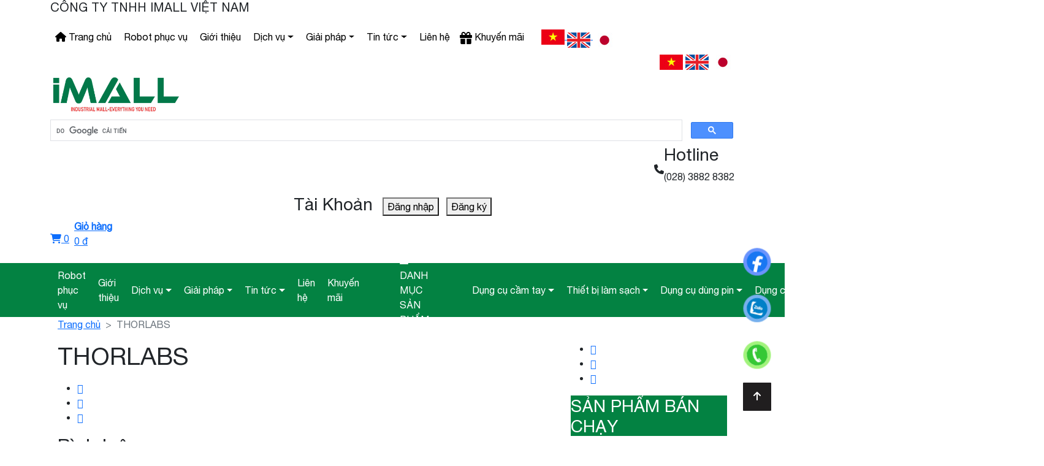

--- FILE ---
content_type: text/html; charset=UTF-8
request_url: https://imall.vn/thorlabs
body_size: 20942
content:
<!DOCTYPE html>
<html lang="vi">
<head>
	<meta http-equiv="X-UA-Compatible" content="IE=edge,chrome=1">
	<meta name="viewport" content="width=device-width, initial-scale=1.0">
	<meta http-equiv="Content-Type" content="text/html; charset=utf-8">
	<title>CÔNG TY TNHH IMALL VIỆT NAM</title>
	<!-- start seo -->
	<meta name="description" content="CÔNG TY TNHH IMALL VIỆT NAM tự hào là đối tác chính thức của những thương hiệu hàng đầu trên thế giới và là đơn vị phân phối độc quyền các dòng sản phẩm dụng cụ cầm tay, dụng cụ điện, máy đo chuyên dụng, thiết bị đo lường và các thiết bị công nghiệp tại Việt Nam." />
	<meta name="robots" content="index,follow,max-snippet:-1,max-video-preview:-1,max-image-preview:large" />
	<link rel="canonical" href="https://imall.vn/thorlabs" />
	<meta property="og:locale" content="vi_VN" />
	<meta property="og:type" content="article" />
	<meta property="og:title" content="CÔNG TY TNHH IMALL VIỆT NAM" />
	<meta property="og:description" content="CÔNG TY TNHH IMALL VIỆT NAM tự hào là đối tác chính thức của những thương hiệu hàng đầu trên thế giới và là đơn vị phân phối độc quyền các dòng sản phẩm dụng cụ cầm tay, dụng cụ điện, máy đo chuyên dụng, thiết bị đo lường và các thiết bị công nghiệp tại Việt Nam." />
	<meta property="og:url" content="https://imall.vn/thorlabs" />
	<meta property="og:site_name" content="" />
	<meta property="article:section" content="Uncategorized" />
	<meta property="og:image" content="https://admin.imall.vn/images/footer/170384036476imail logo.png" />
	<meta property="og:image:secure_url" content="https://admin.imall.vn/images/footer/170384036476imail logo.png" />
	<meta property="og:image:width" content="" />
	<meta property="og:image:height" content="" />
	<meta property="og:image:alt" content="CÔNG TY TNHH IMALL VIỆT NAM" />
	<meta property="og:image:type" content="" />
	<meta property="article:published_time" content="1970-01-01T00:00:00+00:00" />
	<meta property="article:modified_time" content="1970-01-01T00:00:00+00:00" />
	<meta name="twitter:card" content="summary_large_image" />
	<meta name="twitter:title" content="CÔNG TY TNHH IMALL VIỆT NAM" />
	<meta name="twitter:description" content="CÔNG TY TNHH IMALL VIỆT NAM tự hào là đối tác chính thức của những thương hiệu hàng đầu trên thế giới và là đơn vị phân phối độc quyền các dòng sản phẩm dụng cụ cầm tay, dụng cụ điện, máy đo chuyên dụng, thiết bị đo lường và các thiết bị công nghiệp tại Việt Nam." />
	<meta name="twitter:image" content="https://admin.imall.vn/images/footer/170384036476imail logo.png" />
	<!-- end seo -->

	<link rel="icon" type="image/x-icon" href="https://admin.imall.vn/images/footer/170384036476imail logo.png">	<!-- google font -->
	<link href="https://fonts.googleapis.com/css?family=Poppins:300,400,500,600,700" rel="stylesheet" type="text/css">
	<!-- icons -->
	<link href="https://imall.vn/public/assets/css/font-awesome.min.css" rel="stylesheet" type="text/css">
	<link href="https://imall.vn/public/assets/css/swiper-bundle.min.css" rel="stylesheet" type="text/css">
	<!--bootstrap -->
	<link href="https://imall.vn/public/assets/css/bootstrap.min.css" rel="stylesheet" type="text/css">
	<link href="https://imall.vn/public/assets/style.css?v=1.0.1" rel="stylesheet" type="text/css">
	<link href="https://imall.vn/public/css/custom.css" rel="stylesheet" type="text/css">
	<link href="https://cdnjs.cloudflare.com/ajax/libs/font-awesome/6.4.2/css/all.min.css" rel="stylesheet" type="text/css">
	<!-- Google tag (gtag.js) -->
	<script async src="https://www.googletagmanager.com/gtag/js?id=G-TV5WX1YV1K"></script>
    <script>
      	window.addEventListener('load', function() {
              var currentUrl = window.location.href;

              // Kiểm tra nếu URL chứa '/public'
              if (currentUrl.includes('/public')) {
                  // Tạo URL mới không có '/public'
                  var newUrl = currentUrl.replace('/public', '');
                  // Thực hiện redirect đến URL mới
                  window.location.href = newUrl;
              }
          });
    </script>
	<script>      
		window.dataLayer = window.dataLayer || [];
		function gtag(){dataLayer.push(arguments);}
		gtag('js', new Date());

		gtag('config', 'G-TV5WX1YV1K');
	</script>
	<!--css -->
	    <link rel="stylesheet" href="https://cdnjs.cloudflare.com/ajax/libs/slick-carousel/1.8.1/slick.min.css">
	<style>
		:root {
			--background-color-main: #038242;
			--company-phone-number: '(028) 3882 8382';
		}
		.header-background-text-color {
			background-color: #038242!important;
			color: #ffffff!important;
		}
		.header-boder-color {
			border-color: #038242!important;
		}
	</style>
	<link href="https://imall.vn/public/assets/master.css" rel="stylesheet" type="text/css">
	<link href="https://imall.vn/public/assets/style_responsive.css" rel="stylesheet" type="text/css">

	<!-- seo script -->
	<script type="application/ld+json">
{
  "@context": "http://schema.org",
  "@type": "LocalBusiness",
  "@id": "https://imall.vn/",
  "url": "https://imall.vn/",
  "logo": "https://admin.imall.vn/images/page/170442427415imail%20logo.png",
  "address": {
    "@type": "PostalAddress",
    "addressLocality": "Quận Tân Bình",
    "addressCountry": "Việt Nam",
    "addressRegion": "Thành phố Hồ Chí Minh",
    "postalCode": "700000",
    "streetAddress": "52/1A Huỳnh Văn Nghệ, P.15, Q.Tân Bình, TP.HCM 700000"
  },
  "description": "Nhà phân phối độc quyền dụng cụ cầm tay, máy đo chuyên dụng, thiết bị đo lường và các thiết bị công nghiệp",
  "name": "IMALL",
  "telephone": "098 7777 209",
  "openingHoursSpecification": [
    {
      "@type": "OpeningHoursSpecification",
      "dayOfWeek": [
        "Monday",
        "Tuesday",
        "Wednesday",
        "Thursday",
        "Friday"
      ],
      "opens": "08:00",
      "closes": "17:00"
    },
    {
      "@type": "OpeningHoursSpecification",
      "dayOfWeek": [
        "Saturday"
      ],
      "opens": "08:00",
      "closes": "12:00"
    }
  ],
  "sameAs": [
    "https://www.facebook.com/imallvietnam/",
    "https://www.linkedin.com/in/imallvn/",
    "https://www.youtube.com/@imallvietnam"
  ],
  "foundingDate": "2020-02-25",
  "priceRange": "$$$",
  "contactPoint": {
    "@type": "ContactPoint",
    "telephone": "098 7777 209",
    "contactType": "Customer Support",
    "email": "admin@imall.vn",
    "availableLanguage": ["Vietnamese", "English", "Japanese"]
  }
}
</script>

<!-- Google Tag Manager -->
<script>(function(w,d,s,l,i){w[l]=w[l]||[];w[l].push({'gtm.start':
new Date().getTime(),event:'gtm.js'});var f=d.getElementsByTagName(s)[0],
j=d.createElement(s),dl=l!='dataLayer'?'&l='+l:'';j.async=true;j.src=
'https://www.googletagmanager.com/gtm.js?id='+i+dl;f.parentNode.insertBefore(j,f);
})(window,document,'script','dataLayer','GTM-W3G78HQS');</script>
<!-- End Google Tag Manager -->

<meta name="google-site-verification" content="5StCUijOXGgxdT7ZqG_6UzJDAFmNkKCV6BEupdrkzEE" />

<!-- Google tag (gtag.js) -->
<script async src="https://www.googletagmanager.com/gtag/js?id=G-3EBGJ1S25T"></script>
<script>
  window.dataLayer = window.dataLayer || [];
  function gtag(){dataLayer.push(arguments);}
  gtag('js', new Date());

  gtag('config', 'G-3EBGJ1S25T');
</script>

	
</head>
<body>


<!-- Google tag (gtag.js) -->
<script async src="https://www.googletagmanager.com/gtag/js?id=G-S6TH1MF5RL"></script>
<script>
  window.dataLayer = window.dataLayer || [];
  function gtag(){dataLayer.push(arguments);}
  gtag('js', new Date());

  gtag('config', 'G-S6TH1MF5RL');
</script>
<Header>
	<div class="header-above">
		<div class="container-xl">
			<div class="header-above__wrapper navbar-expand-lg">
				<div class="mobile-menu">
					<div class="header-above__city">
						<div class="close-button">
							<button class="navbar-toggler" type="button" aria-label="Toggle navigation">
								<span class="navbar-toggler-icon"></span>
							</button>
						</div>
						<h5 class="header-above__title">CÔNG TY TNHH IMALL VIỆT NAM</h5>
					</div>

					<div class="header-above__nav navbar navbar-expand-lg navbar-light"> 
						<ul class="header-above__navbar navbar-nav  justify-content-between mobile-align-items-start align-items-center">
							<li class="header-above__item nav-item mobile-align-items-start">
								<a class="header-above__link nav-link" href="/" style="color: #000"><i class="fa fa-home" aria-hidden="true"></i> Trang chủ</a>
							</li>
															<li class="header-above__item nav-item  ">
																														<a class="header-above__link nav-link d-flex justify-content-center align-items-center " href="/robot-phuc-vu" style="color: #000">
												<span class="me-1">
													
												</span>
												<span>
													Robot phục vụ
												</span>
											</a>
																																													</li>
															<li class="header-above__item nav-item  ">
																														<a class="header-above__link nav-link d-flex justify-content-center align-items-center " href="/gioi-thieu" style="color: #000">
												<span class="me-1">
													
												</span>
												<span>
													Giới thiệu
												</span>
											</a>
																																													</li>
															<li class="header-above__item nav-item  dropdown  ">
																														<a class="header-above__link nav-link d-flex justify-content-center align-items-center  dropdown-toggle " href="/dich-vu" style="color: #000">
												<span class="me-1">
													
												</span>
												<span>
													Dịch vụ
												</span>
											</a>
																																																<ul class="dropdown-menu" aria-labelledby="navbarDropdown">
																									<li >
																													<a class="dropdown-item " href="/dich-vu/dich-vu-kiem-dinh-thiet-bi">
																<span class="me-1">
																	
																</span>
																<span>Dịch vụ kiểm định thiết bị</span>
															</a>
																																									</li>
																									<li >
																													<a class="dropdown-item " href="/dich-vu/dich-vu-sua-chua-thiet-bi">
																<span class="me-1">
																	
																</span>
																<span>Dịch vụ sửa chữa thiết bị</span>
															</a>
																																									</li>
																									<li >
																													<a class="dropdown-item " href="/dich-vu/dich-vu-cho-thue-thiet-bi">
																<span class="me-1">
																	
																</span>
																<span>Dịch vụ cho thuê thiết bị</span>
															</a>
																																									</li>
																									<li >
																													<a class="dropdown-item " href="/dich-vu/dich-vu-do-thue-san-pham-he-thong">
																<span class="me-1">
																	
																</span>
																<span>Dịch vụ đo thuê sản phẩm, hệ thống</span>
															</a>
																																									</li>
																									<li >
																													<a class="dropdown-item " href="/dich-vu/bao-tri-bao-duong">
																<span class="me-1">
																	
																</span>
																<span>Bảo trì - Bảo dưỡng</span>
															</a>
																																									</li>
																									<li >
																													<a class="dropdown-item " href="/dich-vu/dich-vu-hieu-chuan-thiet-bi">
																<span class="me-1">
																	
																</span>
																<span>Dịch vụ hiệu chuẩn thiết bị</span>
															</a>
																																									</li>
																							</ul>
																	</li>
															<li class="header-above__item nav-item  dropdown  ">
																														<a class="header-above__link nav-link d-flex justify-content-center align-items-center  dropdown-toggle " href="/giai-phap" style="color: #000">
												<span class="me-1">
													
												</span>
												<span>
													Giải pháp
												</span>
											</a>
																																																<ul class="dropdown-menu" aria-labelledby="navbarDropdown">
																									<li >
																													<a class="dropdown-item " href="/giai-phap/he-thong-do-kiem-giam-sat">
																<span class="me-1">
																	
																</span>
																<span>Hệ thống đo kiểm,  giám sát</span>
															</a>
																																									</li>
																									<li >
																													<a class="dropdown-item " href="/giai-phap/he-thong-tu-dong-hoa">
																<span class="me-1">
																	
																</span>
																<span>Hệ thống tự động hóa</span>
															</a>
																																									</li>
																									<li >
																													<a class="dropdown-item " href="/giai-phap/he-thong-chieu-sang">
																<span class="me-1">
																	
																</span>
																<span>Hệ thống chiếu sáng</span>
															</a>
																																									</li>
																									<li >
																													<a class="dropdown-item " href="/giai-phap/he-thong-bang-tai">
																<span class="me-1">
																	
																</span>
																<span>Hệ thống băng tải</span>
															</a>
																																									</li>
																									<li >
																													<a class="dropdown-item " href="/giai-phap/thiet-ke-thi-cong-tu-bang-dien">
																<span class="me-1">
																	
																</span>
																<span>Thiết kế, thi công tủ bảng điện</span>
															</a>
																																									</li>
																							</ul>
																	</li>
															<li class="header-above__item nav-item  dropdown  ">
																														<a class="header-above__link nav-link d-flex justify-content-center align-items-center  dropdown-toggle " href="/tin-tuc" style="color: #000">
												<span class="me-1">
													
												</span>
												<span>
													Tin tức
												</span>
											</a>
																																																<ul class="dropdown-menu" aria-labelledby="navbarDropdown">
																									<li >
																													<a class="dropdown-item " href="/tin-tuc/hang-phan-phoi">
																<span class="me-1">
																	
																</span>
																<span>Hãng phân phối</span>
															</a>
																																									</li>
																									<li >
																													<a class="dropdown-item " href="/tin-tuc/gioi-thieu-san-pham">
																<span class="me-1">
																	
																</span>
																<span>Giới thiệu sản phẩm</span>
															</a>
																																									</li>
																									<li >
																													<a class="dropdown-item " href="/tin-tuc/huong-dan-su-dung">
																<span class="me-1">
																	
																</span>
																<span>Hướng dẫn sử dụng</span>
															</a>
																																									</li>
																									<li >
																													<a class="dropdown-item " href="/tin-tuc/sua-chua-bao-duong">
																<span class="me-1">
																	
																</span>
																<span>Sửa chữa - Bảo dưỡng</span>
															</a>
																																									</li>
																									<li >
																													<a class="dropdown-item " href="/tin-tuc/tin-ky-thuat-cong-nghe">
																<span class="me-1">
																	
																</span>
																<span>Tin kỹ thuật-Công nghệ</span>
															</a>
																																									</li>
																									<li >
																													<a class="dropdown-item " href="/tin-tuc/thuat-ngu-trong-do-luong">
																<span class="me-1">
																	
																</span>
																<span>Thuật ngữ trong đo lường</span>
															</a>
																																									</li>
																									<li >
																													<a class="dropdown-item " href="/tin-tuc/tieu-chuan-do-luong-chat-luong">
																<span class="me-1">
																	
																</span>
																<span>Tiêu chuẩn đo lường chất lượng</span>
															</a>
																																									</li>
																									<li >
																													<a class="dropdown-item " href="/tin-tuc/thong-bao">
																<span class="me-1">
																	
																</span>
																<span>Thông báo</span>
															</a>
																																									</li>
																							</ul>
																	</li>
															<li class="header-above__item nav-item  ">
																														<a class="header-above__link nav-link d-flex justify-content-center align-items-center " href="/lien-he" style="color: #000">
												<span class="me-1">
													
												</span>
												<span>
													Liên hệ
												</span>
											</a>
																																													</li>
															<li class="header-above__item nav-item  ">
																														<a class="header-above__link nav-link d-flex justify-content-center align-items-center " href="/khuyen-mai" style="color: #000">
												<span class="me-1">
													<img class="menu-icon" src="https://admin.imall.vn/images/menu/17067984694gift-solid.svg" alt="Khuyến mãi">
												</span>
												<span>
													Khuyến mãi
												</span>
											</a>
																																													</li>
													</ul>
						
						<div class="mobile-menu__language" style="margin: 0 20px">
							<a href="https://imall.vn/lang/vi">
								<img src="https://imall.vn/public/assets/images/vi.jpg" alt="VI" width="38" height="25" style="width: 38px !important;">
							</a>
							<a href="https://imall.vn/lang/en">
								<img src="https://imall.vn/public/assets/images/en.jpg" alt="EN" width="38" height="25" style="width: 38px !important; margin-top: 10px">
							</a>
							<a href="https://imall.vn/lang/ja">
								<img src="https://imall.vn/public/assets/images/ja.jpg" alt="EN" width="38" height="25" style="width: 38px !important; margin-top: 10px">
							</a>
							<ul class="navbar-nav me-auto mb-2 mb-lg-0">
																	<li class="nav-item d-lg-none">
										<a class="nav-link btn-dang-nhap-user" href="#"><span>Đăng nhập</span></a>
									</li>
									<li class="nav-item d-lg-none">
										<a class="nav-link" href="https://imall.vn/dang-ky-tai-khoan"><span>Đăng ký</span></a>
									</li>
															</ul>
						</div>
					</div>
				</div>

				<div class="header-above__language">
					<div class="language d-flex justify-content-end">
						<a href="https://imall.vn/lang/vi">
							<img src="https://imall.vn/public/assets/images/vi.jpg" alt="VI" width="38" height="25" style="width: 38px !important; margin-right: 4px;">
						</a>
						<a href="https://imall.vn/lang/en">
							<img src="https://imall.vn/public/assets/images/en.jpg" alt="EN" width="38" height="25" style="width: 38px !important; margin-right: 4px;">
						</a>
						<a href="https://imall.vn/lang/ja">
							<img src="https://imall.vn/public/assets/images/ja.jpg" alt="EN" width="38" height="25" style="width: 38px !important;">
						</a>
					</div>
				</div>
			</div>
		</div>
	</div>

	<div class="header-top d-none d-lg-flex align-items-center justify-content-center mb-2">
		<div class="container-xl">
			<div class="header-top__wrapper">
				<a href="https://imall.vn" class="header-top__logo">
					<img width="214" height="80" src="https://admin.imall.vn/images/footer/170062095580logoimall.png" alt="logo" style="width: 214px !important;"/>
				</a>

				<div class="header-top__cover">
					<form class="header-search form-inline" action="https://imall.vn/tat-ca-san-pham" method="GET">
						<div class="header-search__input input-group">
							<script async src="https://cse.google.com/cse.js?cx=aad9976ccd65625fa">
							</script>
							<div class="gcse-search"></div>
						</div>
					</form>

					<div class="header-top__activity">
						<div class="header-top__phone phone-number d-flex align-items-center justify-content-end">
							<div class="icon">
								<i class="fa fa-phone" aria-hidden="true"></i>
							</div>
							<div>
								<h3>Hotline</h3>
																	<p>(028) 3882 8382</p>
															</div>
						</div>

						<div class="header-top__register register">
							<span class="d-flex align-items-center justify-content-center">
																	<div class="d-flex align-items-center">
										<h3 class="me-3 header-top__label">Tài Khoản</h3>
										<div class="header-top__nav">
											<button class="btn-dang-nhap btn-dang-nhap-user me-2"><span>Đăng nhập</span></button>
											<button class="btn-dang-ky" onclick="javascript:window.location.href='https://imall.vn/dang-ky-tai-khoan'"><span>Đăng ký</span></button>
										</div>
									</div>
															</span>
						</div>

						<div class="header-top__cart header-card cart">
							<a href="https://imall.vn/gio-hang" class="d-flex align-items-center">
								<div class="icon">
									<i class="fa fa-shopping-cart" aria-hidden="true"></i>
																			<span class="count">0</span>
																	</div>
								<div class="ms-2">
									<b>Giỏ hàng</b>
									<p class="mt-0">0 <u>đ</u></p>
								</div>
							</a>
						</div>
					</div>
				</div>
			</div>
		</div>
	</div>

	<div class="header-bottom header-background-text-color d-flex justify-content-center">
		<div class="container-xl">
			<nav class="navbar navbar-expand-lg navbar-light py-0">
				<div class="container-fluid align-items-center p-0 justify-content-between">
					<div class="col-lg-12 ml-auto">
						<button class="ms-2 navbar-toggler" type="button" data-bs-toggle="collapse" data-bs-target="#navbarSupportedContent" aria-controls="navbarSupportedContent" aria-expanded="false" aria-label="Toggle navigation">
							<span class="navbar-toggler-icon"></span>
						</button>
						<div class="overlay"></div>
						<div class="mobile-menu">
							<div class="close-button">
								<button class="navbar-toggler" type="button" aria-label="Toggle navigation">
									<span class="navbar-toggler-icon"></span>
								</button>
							</div>
							<ul class="navbar-nav me-auto mb-2 mb-lg-0 justify-content-between mobile-align-items-start align-items-center">
																	<li class="nav-item nav-item-mobile dropdown">
										<a class="nav-link d-flex justify-content-center align-items-center " href="/robot-phuc-vu" style="color: #ffffff">
											<span class="me-1"></span>
											<span>Robot phục vụ</span>
										</a>
																			</li>														
																	<li class="nav-item nav-item-mobile dropdown">
										<a class="nav-link d-flex justify-content-center align-items-center " href="/gioi-thieu" style="color: #ffffff">
											<span class="me-1"></span>
											<span>Giới thiệu</span>
										</a>
																			</li>														
																	<li class="nav-item nav-item-mobile dropdown">
										<a class="nav-link d-flex justify-content-center align-items-center  dropdown-toggle " href="/dich-vu" style="color: #ffffff">
											<span class="me-1"></span>
											<span>Dịch vụ</span>
										</a>
																					<ul class="dropdown-menu menu-product" aria-labelledby="navbarDropdown">
																									<li>
														<a class="dropdown-item" href="/dich-vu/dich-vu-kiem-dinh-thiet-bi">
															<span class="me-1"></span>
															<span>Dịch vụ kiểm định thiết bị</span>
														</a>
													</li>
																									<li>
														<a class="dropdown-item" href="/dich-vu/dich-vu-sua-chua-thiet-bi">
															<span class="me-1"></span>
															<span>Dịch vụ sửa chữa thiết bị</span>
														</a>
													</li>
																									<li>
														<a class="dropdown-item" href="/dich-vu/dich-vu-cho-thue-thiet-bi">
															<span class="me-1"></span>
															<span>Dịch vụ cho thuê thiết bị</span>
														</a>
													</li>
																									<li>
														<a class="dropdown-item" href="/dich-vu/dich-vu-do-thue-san-pham-he-thong">
															<span class="me-1"></span>
															<span>Dịch vụ đo thuê sản phẩm, hệ thống</span>
														</a>
													</li>
																									<li>
														<a class="dropdown-item" href="/dich-vu/bao-tri-bao-duong">
															<span class="me-1"></span>
															<span>Bảo trì - Bảo dưỡng</span>
														</a>
													</li>
																									<li>
														<a class="dropdown-item" href="/dich-vu/dich-vu-hieu-chuan-thiet-bi">
															<span class="me-1"></span>
															<span>Dịch vụ hiệu chuẩn thiết bị</span>
														</a>
													</li>
																							</ul>	
																			</li>														
																	<li class="nav-item nav-item-mobile dropdown">
										<a class="nav-link d-flex justify-content-center align-items-center  dropdown-toggle " href="/giai-phap" style="color: #ffffff">
											<span class="me-1"></span>
											<span>Giải pháp</span>
										</a>
																					<ul class="dropdown-menu menu-product" aria-labelledby="navbarDropdown">
																									<li>
														<a class="dropdown-item" href="/giai-phap/he-thong-do-kiem-giam-sat">
															<span class="me-1"></span>
															<span>Hệ thống đo kiểm,  giám sát</span>
														</a>
													</li>
																									<li>
														<a class="dropdown-item" href="/giai-phap/he-thong-tu-dong-hoa">
															<span class="me-1"></span>
															<span>Hệ thống tự động hóa</span>
														</a>
													</li>
																									<li>
														<a class="dropdown-item" href="/giai-phap/he-thong-chieu-sang">
															<span class="me-1"></span>
															<span>Hệ thống chiếu sáng</span>
														</a>
													</li>
																									<li>
														<a class="dropdown-item" href="/giai-phap/he-thong-bang-tai">
															<span class="me-1"></span>
															<span>Hệ thống băng tải</span>
														</a>
													</li>
																									<li>
														<a class="dropdown-item" href="/giai-phap/thiet-ke-thi-cong-tu-bang-dien">
															<span class="me-1"></span>
															<span>Thiết kế, thi công tủ bảng điện</span>
														</a>
													</li>
																							</ul>	
																			</li>														
																	<li class="nav-item nav-item-mobile dropdown">
										<a class="nav-link d-flex justify-content-center align-items-center  dropdown-toggle " href="/tin-tuc" style="color: #ffffff">
											<span class="me-1"></span>
											<span>Tin tức</span>
										</a>
																					<ul class="dropdown-menu menu-product" aria-labelledby="navbarDropdown">
																									<li>
														<a class="dropdown-item" href="/tin-tuc/hang-phan-phoi">
															<span class="me-1"></span>
															<span>Hãng phân phối</span>
														</a>
													</li>
																									<li>
														<a class="dropdown-item" href="/tin-tuc/gioi-thieu-san-pham">
															<span class="me-1"></span>
															<span>Giới thiệu sản phẩm</span>
														</a>
													</li>
																									<li>
														<a class="dropdown-item" href="/tin-tuc/huong-dan-su-dung">
															<span class="me-1"></span>
															<span>Hướng dẫn sử dụng</span>
														</a>
													</li>
																									<li>
														<a class="dropdown-item" href="/tin-tuc/sua-chua-bao-duong">
															<span class="me-1"></span>
															<span>Sửa chữa - Bảo dưỡng</span>
														</a>
													</li>
																									<li>
														<a class="dropdown-item" href="/tin-tuc/tin-ky-thuat-cong-nghe">
															<span class="me-1"></span>
															<span>Tin kỹ thuật-Công nghệ</span>
														</a>
													</li>
																									<li>
														<a class="dropdown-item" href="/tin-tuc/thuat-ngu-trong-do-luong">
															<span class="me-1"></span>
															<span>Thuật ngữ trong đo lường</span>
														</a>
													</li>
																									<li>
														<a class="dropdown-item" href="/tin-tuc/tieu-chuan-do-luong-chat-luong">
															<span class="me-1"></span>
															<span>Tiêu chuẩn đo lường chất lượng</span>
														</a>
													</li>
																									<li>
														<a class="dropdown-item" href="/tin-tuc/thong-bao">
															<span class="me-1"></span>
															<span>Thông báo</span>
														</a>
													</li>
																							</ul>	
																			</li>														
																	<li class="nav-item nav-item-mobile dropdown">
										<a class="nav-link d-flex justify-content-center align-items-center " href="/lien-he" style="color: #ffffff">
											<span class="me-1"></span>
											<span>Liên hệ</span>
										</a>
																			</li>														
																	<li class="nav-item nav-item-mobile dropdown">
										<a class="nav-link d-flex justify-content-center align-items-center " href="/khuyen-mai" style="color: #ffffff">
											<span class="me-1"></span>
											<span>Khuyến mãi</span>
										</a>
																			</li>														
																									<li class="nav-item dropdown d-flex align-items-center mobile-align-items-start category">
										<a class="nav-link main-menu" href="javascript:void(0)" style="color: #FFFFFF"><i class="fa-solid fa-bars margin-right-10"></i> DANH MỤC SẢN PHẨM</a>
										<ul class="dropdown-menu category-content" aria-labelledby="navbarDropdown">
																																				<li class="nav-item ">
																													<a class="dropdown-item d-flex align-items-center " href="/tu-ho-so" style="white-space: normal">
														<span class="me-1">
                                                            
                                                        </span>
																<span>
															Tủ Hồ Sơ
														</span>
															</a>
																																									</li>
																																																<li class="nav-item ">
																													<a class="dropdown-item d-flex align-items-center " href="/tu-locker" style="white-space: normal">
														<span class="me-1">
                                                            
                                                        </span>
																<span>
															Tủ Locker
														</span>
															</a>
																																									</li>
																																																<li class="nav-item ">
																													<a class="dropdown-item d-flex align-items-center " href="/may-ep-thuy-luc-dung-dien" style="white-space: normal">
														<span class="me-1">
                                                            
                                                        </span>
																<span>
															Máy ép thủy lực dùng điện
														</span>
															</a>
																																									</li>
																																																<li class="nav-item ">
																													<a class="dropdown-item d-flex align-items-center " href="/than-may-mainframe-" style="white-space: normal">
														<span class="me-1">
                                                            
                                                        </span>
																<span>
															Thân máy (Mainframe)
														</span>
															</a>
																																									</li>
																																																<li class="nav-item ">
																													<a class="dropdown-item d-flex align-items-center " href="/ghe-sofa" style="white-space: normal">
														<span class="me-1">
                                                            
                                                        </span>
																<span>
															Ghế Sofa
														</span>
															</a>
																																									</li>
																																																<li class="nav-item ">
																													<a class="dropdown-item d-flex align-items-center " href="/ban-sofa" style="white-space: normal">
														<span class="me-1">
                                                            
                                                        </span>
																<span>
															Bàn Sofa
														</span>
															</a>
																																									</li>
																																																<li class="nav-item ">
																													<a class="dropdown-item d-flex align-items-center " href="/con-doi-ca-sau" style="white-space: normal">
														<span class="me-1">
                                                            
                                                        </span>
																<span>
															Con đội cá sấu
														</span>
															</a>
																																									</li>
																																																<li class="nav-item ">
																													<a class="dropdown-item d-flex align-items-center " href="/gia-sach" style="white-space: normal">
														<span class="me-1">
                                                            
                                                        </span>
																<span>
															Giá Sách
														</span>
															</a>
																																									</li>
																																																<li class="nav-item ">
																													<a class="dropdown-item d-flex align-items-center " href="/cam-bien-do-nhiet-do-kieu-ntc" style="white-space: normal">
														<span class="me-1">
                                                            
                                                        </span>
																<span>
															Cảm biến đo nhiệt độ kiểu NTC
														</span>
															</a>
																																									</li>
																																																<li class="nav-item ">
																													<a class="dropdown-item d-flex align-items-center " href="/con-doi-lun-doi-rua" style="white-space: normal">
														<span class="me-1">
                                                            
                                                        </span>
																<span>
															Con đội lùn, đội rùa
														</span>
															</a>
																																									</li>
																																																<li class="nav-item ">
																													<a class="dropdown-item d-flex align-items-center " href="/cam-bien-do-nhiet-do-kieu-rtds-pt-100-pt-200-pt-500-pt-1000-" style="white-space: normal">
														<span class="me-1">
                                                            
                                                        </span>
																<span>
															Cảm biến đo nhiệt độ kiểu RTDs (PT-100, PT-200, PT-500, PT-1000)
														</span>
															</a>
																																									</li>
																																																<li class="nav-item ">
																													<a class="dropdown-item d-flex align-items-center " href="/con-doi-moc" style="white-space: normal">
														<span class="me-1">
                                                            
                                                        </span>
																<span>
															Con đội móc
														</span>
															</a>
																																									</li>
																																																<li class="nav-item ">
																													<a class="dropdown-item d-flex align-items-center " href="/con-doi-thuong" style="white-space: normal">
														<span class="me-1">
                                                            
                                                        </span>
																<span>
															Con đội thường
														</span>
															</a>
																																									</li>
																																																<li class="nav-item ">
																													<a class="dropdown-item d-flex align-items-center " href="/kich-doi-thuy-luc-2-piston" style="white-space: normal">
														<span class="me-1">
                                                            
                                                        </span>
																<span>
															Kích đội thủy lực 2 piston
														</span>
															</a>
																																									</li>
																																																<li class="nav-item ">
																													<a class="dropdown-item d-flex align-items-center " href="/merck-argon" style="white-space: normal">
														<span class="me-1">
                                                            
                                                        </span>
																<span>
															Merck Argon
														</span>
															</a>
																																									</li>
																																																<li class="nav-item ">
																													<a class="dropdown-item d-flex align-items-center " href="/con-doi-dong-ho" style="white-space: normal">
														<span class="me-1">
                                                            
                                                        </span>
																<span>
															Con đội đồng hồ
														</span>
															</a>
																																									</li>
																																																<li class="nav-item ">
																													<a class="dropdown-item d-flex align-items-center " href="/tu-de-giay" style="white-space: normal">
														<span class="me-1">
                                                            
                                                        </span>
																<span>
															Tủ Để Giày
														</span>
															</a>
																																									</li>
																																																<li class="nav-item dropdown" style="padding: 4px 0 8px 0;">
														<a class="dropdown-item d-flex align-items-center justify-content-center dropdown-toggle childMenu " href="#" style="white-space: normal">
														<span class="me-1">
                                                        </span>
															<span>
															Xem thêm
														</span>
														</a>
														<ul class="row dropdown-menu submenu-level-2">
															<div class="row">
																																																																																																																																																																																																																																																																																																																																																																																																																																																																																																																																																																																																																																				<li class="col-12 col-lg-6 col-xl-4 nav-item  ">
																				<a class="dropdown-item" href="/tu-treo-quan-ao" style="font-weight: 600; white-space: normal">Tủ treo quần áo</a>
																		</li>
																																																																				<li class="col-12 col-lg-6 col-xl-4 nav-item  ">
																				<a class="dropdown-item" href="/tai-gia-dien-tu-dc" style="font-weight: 600; white-space: normal">Tải giả điện tử DC</a>
																		</li>
																																																																				<li class="col-12 col-lg-6 col-xl-4 nav-item  ">
																				<a class="dropdown-item" href="/doi-ke" style="font-weight: 600; white-space: normal">Đội kê</a>
																		</li>
																																																																				<li class="col-12 col-lg-6 col-xl-4 nav-item  ">
																				<a class="dropdown-item" href="/tu-tai-lieu" style="font-weight: 600; white-space: normal">Tủ Tài Liệu</a>
																		</li>
																																																																				<li class="col-12 col-lg-6 col-xl-4 nav-item  ">
																				<a class="dropdown-item" href="/may-do-kim-loai-cam-tay" style="font-weight: 600; white-space: normal">Máy dò kim loại cầm tay</a>
																		</li>
																																																																				<li class="col-12 col-lg-6 col-xl-4 nav-item  ">
																				<a class="dropdown-item" href="/phu-kien-dong-ho-do-lo" style="font-weight: 600; white-space: normal">Phụ kiện đồng hồ đo lỗ</a>
																		</li>
																																																																				<li class="col-12 col-lg-6 col-xl-4 nav-item  ">
																				<a class="dropdown-item" href="/cam-bien-do-nhiet-do-hong-ngoai" style="font-weight: 600; white-space: normal">Cảm biến đo nhiệt độ hồng ngoại</a>
																		</li>
																																																																				<li class="col-12 col-lg-6 col-xl-4 nav-item  ">
																				<a class="dropdown-item" href="/kinh-hien-vi-dien-tu-do-luong" style="font-weight: 600; white-space: normal">Kính hiển vi điện tử, đo lường</a>
																		</li>
																																																																				<li class="col-12 col-lg-6 col-xl-4 nav-item  ">
																				<a class="dropdown-item" href="/cong-do-tim-kim-loai" style="font-weight: 600; white-space: normal">Cổng dò tìm kim loại</a>
																		</li>
																																																																				<li class="col-12 col-lg-6 col-xl-4 nav-item  ">
																				<a class="dropdown-item" href="/may-do-kim-loai-bang-tai" style="font-weight: 600; white-space: normal">Máy dò kim loại băng tải</a>
																		</li>
																																																																				<li class="col-12 col-lg-6 col-xl-4 nav-item  ">
																				<a class="dropdown-item" href="/may-do-kim-loai-duoi-long-dat" style="font-weight: 600; white-space: normal">Máy dò kim loại dưới lòng đất</a>
																		</li>
																																																																				<li class="col-12 col-lg-6 col-xl-4 nav-item  ">
																				<a class="dropdown-item" href="/kinh-hien-vi-luyen-kim-kim-tuong-" style="font-weight: 600; white-space: normal">Kính hiển vi luyện kim (kim tương)</a>
																		</li>
																																																																				<li class="col-12 col-lg-6 col-xl-4 nav-item  ">
																				<a class="dropdown-item" href="/cam-bien-do-nhiet-do-kieu-t" style="font-weight: 600; white-space: normal">Cảm biến đo nhiệt độ kiểu T</a>
																		</li>
																																																																				<li class="col-12 col-lg-6 col-xl-4 nav-item  ">
																				<a class="dropdown-item" href="/but-long-kim" style="font-weight: 600; white-space: normal">Bút lông kim</a>
																		</li>
																																																																				<li class="col-12 col-lg-6 col-xl-4 nav-item  ">
																				<a class="dropdown-item" href="/but-long-dau" style="font-weight: 600; white-space: normal">Bút lông dầu</a>
																		</li>
																																																																				<li class="col-12 col-lg-6 col-xl-4 nav-item  ">
																				<a class="dropdown-item" href="/but-son" style="font-weight: 600; white-space: normal">Bút sơn</a>
																		</li>
																																																																				<li class="col-12 col-lg-6 col-xl-4 nav-item  ">
																				<a class="dropdown-item" href="/dong-ho-do-ap-suat-hien-kim-co-dinh-" style="font-weight: 600; white-space: normal">Đồng hồ đo áp suất hiện kim (cố định)</a>
																		</li>
																																																																				<li class="col-12 col-lg-6 col-xl-4 nav-item  ">
																				<a class="dropdown-item" href="/cam-bien-do-nhiet-do-kieu-k" style="font-weight: 600; white-space: normal">Cảm biến đo nhiệt độ kiểu K</a>
																		</li>
																																																																				<li class="col-12 col-lg-6 col-xl-4 nav-item  ">
																				<a class="dropdown-item" href="/ke-trung-bay" style="font-weight: 600; white-space: normal">Kệ Trưng Bày</a>
																		</li>
																																																																				<li class="col-12 col-lg-6 col-xl-4 nav-item  ">
																				<a class="dropdown-item" href="/dien-tro-shunt-do-dong" style="font-weight: 600; white-space: normal">Điện trở shunt đo dòng</a>
																		</li>
																																																																				<li class="col-12 col-lg-6 col-xl-4 nav-item  ">
																				<a class="dropdown-item" href="/phu-kien-kinh-hien-vi" style="font-weight: 600; white-space: normal">Phụ kiện kính hiển vi</a>
																		</li>
																																																																				<li class="col-12 col-lg-6 col-xl-4 nav-item  ">
																				<a class="dropdown-item" href="/tai-gia-dien-tu-ac-dc" style="font-weight: 600; white-space: normal">Tải giả điện tử AC/DC</a>
																		</li>
																																																																				<li class="col-12 col-lg-6 col-xl-4 nav-item  ">
																				<a class="dropdown-item" href="/dong-ho-do-lo-co-khi" style="font-weight: 600; white-space: normal">Đồng hồ đo lỗ cơ khí</a>
																		</li>
																																																																				<li class="col-12 col-lg-6 col-xl-4 nav-item  ">
																				<a class="dropdown-item" href="/dong-ho-do-lo-dien-tu" style="font-weight: 600; white-space: normal">Đồng hồ đo lỗ điện tử</a>
																		</li>
																																																																				<li class="col-12 col-lg-6 col-xl-4 nav-item  ">
																				<a class="dropdown-item" href="/kinh-hien-vi-camera" style="font-weight: 600; white-space: normal">Kính hiển vi camera</a>
																		</li>
																																																																				<li class="col-12 col-lg-6 col-xl-4 nav-item  ">
																				<a class="dropdown-item" href="/dong-ho-do-ap-suat-dien-tu-co-dinh-" style="font-weight: 600; white-space: normal">Đồng hồ đo áp suất điện tử (cố định)</a>
																		</li>
																																																																				<li class="col-12 col-lg-6 col-xl-4 nav-item  ">
																				<a class="dropdown-item" href="/may-ep-thuy-luc-dung-khi-nen" style="font-weight: 600; white-space: normal">Máy ép thủy lực dùng khí nén</a>
																		</li>
																																																																				<li class="col-12 col-lg-6 col-xl-4 nav-item  ">
																				<a class="dropdown-item" href="/tu-treo-chia-khoa" style="font-weight: 600; white-space: normal">Tủ treo chìa khóa</a>
																		</li>
																																																																				<li class="col-12 col-lg-6 col-xl-4 nav-item  ">
																				<a class="dropdown-item" href="/may-ep-thuy-luc-dung-tay" style="font-weight: 600; white-space: normal">Máy ép thủy lực dùng tay</a>
																		</li>
																																																																				<li class="col-12 col-lg-6 col-xl-4 nav-item  ">
																				<a class="dropdown-item" href="/thiet-bi-rfid" style="font-weight: 600; white-space: normal">Thiết bị RFID</a>
																		</li>
																																																																				<li class="col-12 col-lg-6 col-xl-4 nav-item  dropdown  ">
																				<a class="dropdown-item" href="/bao-ho-lao-dong" style="font-weight: 600; white-space: normal">Bảo hộ lao động</a>
																		</li>
																																																																				<li class="col-12 col-lg-6 col-xl-4 nav-item  dropdown  ">
																				<a class="dropdown-item" href="/dung-cu-cam-tay" style="font-weight: 600; white-space: normal">Dụng cụ cầm tay</a>
																		</li>
																																																																				<li class="col-12 col-lg-6 col-xl-4 nav-item  dropdown  ">
																				<a class="dropdown-item" href="/thiet-bi-tinh-dien" style="font-weight: 600; white-space: normal">Thiết bị tĩnh điện</a>
																		</li>
																																																																				<li class="col-12 col-lg-6 col-xl-4 nav-item  dropdown  ">
																				<a class="dropdown-item" href="/thiet-bi-do-co-khi" style="font-weight: 600; white-space: normal">Thiết bị đo cơ khí</a>
																		</li>
																																																																				<li class="col-12 col-lg-6 col-xl-4 nav-item  dropdown  ">
																				<a class="dropdown-item" href="/thiet-bi-lam-sach" style="font-weight: 600; white-space: normal">Thiết bị làm sạch</a>
																		</li>
																																																																				<li class="col-12 col-lg-6 col-xl-4 nav-item  dropdown  ">
																				<a class="dropdown-item" href="/dung-cu-dung-pin" style="font-weight: 600; white-space: normal">Dụng cụ dùng pin</a>
																		</li>
																																																																				<li class="col-12 col-lg-6 col-xl-4 nav-item  dropdown  ">
																				<a class="dropdown-item" href="/dung-cu-dien-lanh" style="font-weight: 600; white-space: normal">Dụng cụ điện lạnh</a>
																		</li>
																																																																				<li class="col-12 col-lg-6 col-xl-4 nav-item  dropdown  ">
																				<a class="dropdown-item" href="/thiet-bi-hieu-chuan" style="font-weight: 600; white-space: normal">Thiết bị hiệu chuẩn</a>
																		</li>
																																																																				<li class="col-12 col-lg-6 col-xl-4 nav-item  dropdown  ">
																				<a class="dropdown-item" href="/dung-cu-dung-dien" style="font-weight: 600; white-space: normal">Dụng cụ dùng điện</a>
																		</li>
																																																																				<li class="col-12 col-lg-6 col-xl-4 nav-item  dropdown  ">
																				<a class="dropdown-item" href="/dung-cu-dung-xang" style="font-weight: 600; white-space: normal">Dụng cụ dùng xăng</a>
																		</li>
																																																																				<li class="col-12 col-lg-6 col-xl-4 nav-item  dropdown  ">
																				<a class="dropdown-item" href="/can-co-khi-dien-tu" style="font-weight: 600; white-space: normal">Cân cơ khí- điện tử</a>
																		</li>
																																																																				<li class="col-12 col-lg-6 col-xl-4 nav-item  dropdown  ">
																				<a class="dropdown-item" href="/dung-cu-an-toan-dien" style="font-weight: 600; white-space: normal">Dụng cụ an toàn điện</a>
																		</li>
																																																																				<li class="col-12 col-lg-6 col-xl-4 nav-item  dropdown  ">
																				<a class="dropdown-item" href="/dung-cu-dung-khi-nen" style="font-weight: 600; white-space: normal">Dụng cụ dùng khí nén</a>
																		</li>
																																																																				<li class="col-12 col-lg-6 col-xl-4 nav-item  dropdown  ">
																				<a class="dropdown-item" href="/may-moc-cong-nghiep" style="font-weight: 600; white-space: normal">Máy móc công nghiệp</a>
																		</li>
																																																																				<li class="col-12 col-lg-6 col-xl-4 nav-item  dropdown  ">
																				<a class="dropdown-item" href="/thiet-bi-do-moi-truong" style="font-weight: 600; white-space: normal">Thiết bị đo môi trường</a>
																		</li>
																																																																				<li class="col-12 col-lg-6 col-xl-4 nav-item  dropdown  ">
																				<a class="dropdown-item" href="/thiet-bi-van-phong-kho" style="font-weight: 600; white-space: normal">Thiết bị văn phòng, kho</a>
																		</li>
																																																																				<li class="col-12 col-lg-6 col-xl-4 nav-item  dropdown  ">
																				<a class="dropdown-item" href="/thiet-bi-do-chuyen-dung" style="font-weight: 600; white-space: normal">Thiết bị đo chuyên dụng</a>
																		</li>
																																																																				<li class="col-12 col-lg-6 col-xl-4 nav-item  dropdown  ">
																				<a class="dropdown-item" href="/thiet-bi-do-dien-va-dien-tu" style="font-weight: 600; white-space: normal">Thiết bị đo điện và điện tử</a>
																		</li>
																																																																				<li class="col-12 col-lg-6 col-xl-4 nav-item  dropdown  ">
																				<a class="dropdown-item" href="/thiet-bi-che-tao-khuon-mau" style="font-weight: 600; white-space: normal">Thiết bị chế tạo khuôn mẫu</a>
																		</li>
																																																																				<li class="col-12 col-lg-6 col-xl-4 nav-item  dropdown  ">
																				<a class="dropdown-item" href="/thiet-bi-dien-va-tu-dong-hoa" style="font-weight: 600; white-space: normal">Thiết bị điện và tự động hóa</a>
																		</li>
																																																																				<li class="col-12 col-lg-6 col-xl-4 nav-item  dropdown  ">
																				<a class="dropdown-item" href="/thiet-bi-dinh-vi-lien-lac-dinh-thoi" style="font-weight: 600; white-space: normal">Thiết bị định vị, liên lạc, định thời</a>
																		</li>
																																																																				<li class="col-12 col-lg-6 col-xl-4 nav-item  dropdown  ">
																				<a class="dropdown-item" href="/may-han-kho-lap-rap-linh-kien-mach-dien-tu-smt" style="font-weight: 600; white-space: normal">Máy hàn, khò, lắp ráp linh kiện mạch điện tử, SMT</a>
																		</li>
																																																																				<li class="col-12 col-lg-6 col-xl-4 nav-item  dropdown  ">
																				<a class="dropdown-item" href="/thiet-bi-thi-nghiem-phong-lab-sinh-hoa" style="font-weight: 600; white-space: normal">Thiết bị thí nghiệm phòng lab sinh-hóa</a>
																		</li>
																																																																				<li class="col-12 col-lg-6 col-xl-4 nav-item  dropdown  ">
																				<a class="dropdown-item" href="/thiet-bi-thu-nghiem-co-ly-tinh" style="font-weight: 600; white-space: normal">Thiết bị thử nghiệm cơ, lý tính</a>
																		</li>
																																																																				<li class="col-12 col-lg-6 col-xl-4 nav-item  dropdown  ">
																				<a class="dropdown-item" href="/thiet-bi-van-chuyen-nang-ha" style="font-weight: 600; white-space: normal">Thiết bị vận chuyển nâng hạ</a>
																		</li>
																																																																				<li class="col-12 col-lg-6 col-xl-4 nav-item  dropdown  ">
																				<a class="dropdown-item" href="/vat-tu-tieu-hao-mai-mon" style="font-weight: 600; white-space: normal">Vật tư tiêu hao, mài mòn</a>
																		</li>
																																																																				<li class="col-12 col-lg-6 col-xl-4 nav-item  dropdown  ">
																				<a class="dropdown-item" href="/thiet-bi-kiem-tra-khong-pha-huy-ndt" style="font-weight: 600; white-space: normal">Thiết bị kiểm tra không phá hủy - NDT</a>
																		</li>
																																																																				<li class="col-12 col-lg-6 col-xl-4 nav-item  ">
																				<a class="dropdown-item" href="/ngung-san-xuat" style="font-weight: 600; white-space: normal">Ngừng sản xuất</a>
																		</li>
																																																																				<li class="col-12 col-lg-6 col-xl-4 nav-item  ">
																				<a class="dropdown-item" href="/thiet-bi-ghi-du-lieu-nhiet-do-do-am-ap-suat-khong-khi" style="font-weight: 600; white-space: normal">Thiết bị ghi dữ liệu nhiệt độ, độ ẩm, áp suất không khí</a>
																		</li>
																																																																				<li class="col-12 col-lg-6 col-xl-4 nav-item  dropdown  ">
																				<a class="dropdown-item" href="/specialty-meters" style="font-weight: 600; white-space: normal">Specialty Meters</a>
																		</li>
																																																																				<li class="col-12 col-lg-6 col-xl-4 nav-item  ">
																				<a class="dropdown-item" href="/he-thong-kiem-tra-den-led" style="font-weight: 600; white-space: normal">Hệ thống kiểm tra đèn, LED</a>
																		</li>
																																																																				<li class="col-12 col-lg-6 col-xl-4 nav-item  dropdown  ">
																				<a class="dropdown-item" href="/thiet-bi-kiem-tra-dat-da-betong" style="font-weight: 600; white-space: normal">Thiết bị kiểm tra đất, đá, bêtông</a>
																		</li>
																																																																				<li class="col-12 col-lg-6 col-xl-4 nav-item  dropdown  ">
																				<a class="dropdown-item" href="/dung-cu-cam-tay-cach-dien" style="font-weight: 600; white-space: normal">Dụng cụ cầm tay cách điện</a>
																		</li>
																																																																				<li class="col-12 col-lg-6 col-xl-4 nav-item  dropdown  ">
																				<a class="dropdown-item" href="/dong-ho-dien-tu-dong-ho-led" style="font-weight: 600; white-space: normal">Đồng hồ điện tử, đồng hồ LED</a>
																		</li>
																																																																				<li class="col-12 col-lg-6 col-xl-4 nav-item  dropdown  ">
																				<a class="dropdown-item" href="/thiet-bi-quan-trac-moi-truong" style="font-weight: 600; white-space: normal">Thiết bị quan trắc môi trường</a>
																		</li>
																																																																				<li class="col-12 col-lg-6 col-xl-4 nav-item  dropdown  ">
																				<a class="dropdown-item" href="/giai-phap-va-thiet-bi-3d" style="font-weight: 600; white-space: normal">Giải pháp và thiết bị 3D</a>
																		</li>
																																																																				<li class="col-12 col-lg-6 col-xl-4 nav-item  ">
																				<a class="dropdown-item" href="/bo-dieu-khien-cam-bien-giam-sat-diep-luc" style="font-weight: 600; white-space: normal">Bộ điều khiển-Cảm biến giám sát diệp lục</a>
																		</li>
																																																																				<li class="col-12 col-lg-6 col-xl-4 nav-item  ">
																				<a class="dropdown-item" href="/bo-dieu-khien-cam-bien-do-amoni-online" style="font-weight: 600; white-space: normal">Bộ điều khiển-Cảm biến đo Amoni online</a>
																		</li>
																																																																				<li class="col-12 col-lg-6 col-xl-4 nav-item  ">
																				<a class="dropdown-item" href="/bo-dieu-khien-cam-bien-do-da-chi-tieu-nuoc-online" style="font-weight: 600; white-space: normal">Bộ điều khiển-Cảm biến đo đa chỉ tiêu nước online</a>
																		</li>
																																																																				<li class="col-12 col-lg-6 col-xl-4 nav-item  dropdown  ">
																				<a class="dropdown-item" href="/may-trac-dia-may-do-dac" style="font-weight: 600; white-space: normal">Máy trắc địa, máy đo đạc</a>
																		</li>
																																																																				<li class="col-12 col-lg-6 col-xl-4 nav-item  dropdown  ">
																				<a class="dropdown-item" href="/thiet-bi-garage" style="font-weight: 600; white-space: normal">Thiết bị GARAGE</a>
																		</li>
																																																																				<li class="col-12 col-lg-6 col-xl-4 nav-item  ">
																				<a class="dropdown-item" href="/uncategorized" style="font-weight: 600; white-space: normal">Uncategorized</a>
																		</li>
																																																																				<li class="col-12 col-lg-6 col-xl-4 nav-item  ">
																				<a class="dropdown-item" href="/san-pham-khac" style="font-weight: 600; white-space: normal">Sản phẩm khác</a>
																		</li>
																																																																				<li class="col-12 col-lg-6 col-xl-4 nav-item  dropdown  ">
																				<a class="dropdown-item" href="/thiet-bi-thi-nghiem-bun-dat" style="font-weight: 600; white-space: normal">Thiết bị thí nghiệm bùn, đất</a>
																		</li>
																																																																				<li class="col-12 col-lg-6 col-xl-4 nav-item  dropdown  ">
																				<a class="dropdown-item" href="/pneumatic-tools" style="font-weight: 600; white-space: normal">Pneumatic Tools</a>
																		</li>
																																																																				<li class="col-12 col-lg-6 col-xl-4 nav-item  ">
																				<a class="dropdown-item" href="/thiet-bi-dien-nang-luong-mat-troi-solar-" style="font-weight: 600; white-space: normal">Thiết bị điện năng lượng mặt trời (Solar)</a>
																		</li>
																																																																				<li class="col-12 col-lg-6 col-xl-4 nav-item  dropdown  ">
																				<a class="dropdown-item" href="/hand-tools" style="font-weight: 600; white-space: normal">Hand tools</a>
																		</li>
																																																																				<li class="col-12 col-lg-6 col-xl-4 nav-item  dropdown  ">
																				<a class="dropdown-item" href="/battery-tools" style="font-weight: 600; white-space: normal">Battery Tools</a>
																		</li>
																																																																				<li class="col-12 col-lg-6 col-xl-4 nav-item  ">
																				<a class="dropdown-item" href="/usb" style="font-weight: 600; white-space: normal">USB</a>
																		</li>
																																																																				<li class="col-12 col-lg-6 col-xl-4 nav-item  dropdown  ">
																				<a class="dropdown-item" href="/cleaning-equipment" style="font-weight: 600; white-space: normal">Cleaning Equipment</a>
																		</li>
																																																																				<li class="col-12 col-lg-6 col-xl-4 nav-item  dropdown  ">
																				<a class="dropdown-item" href="/mechanical-measuring-instruments" style="font-weight: 600; white-space: normal">Mechanical Measuring Instruments</a>
																		</li>
																																																																				<li class="col-12 col-lg-6 col-xl-4 nav-item  dropdown  ">
																				<a class="dropdown-item" href="/thiet-bi-thi-nghiem-dien" style="font-weight: 600; white-space: normal">Thiết bị thí nghiệm điện</a>
																		</li>
																																																																				<li class="col-12 col-lg-6 col-xl-4 nav-item  dropdown  ">
																				<a class="dropdown-item" href="/power-tools" style="font-weight: 600; white-space: normal">POWER TOOLS</a>
																		</li>
																																																																				<li class="col-12 col-lg-6 col-xl-4 nav-item  dropdown  ">
																				<a class="dropdown-item" href="/food-liquid-testing-equipment" style="font-weight: 600; white-space: normal">Food &amp; Liquid Testing Equipment</a>
																		</li>
																																																																				<li class="col-12 col-lg-6 col-xl-4 nav-item  dropdown  ">
																				<a class="dropdown-item" href="/telecommunication-television-testing-equipment" style="font-weight: 600; white-space: normal">Telecommunication - Television testing equipment</a>
																		</li>
																																																																				<li class="col-12 col-lg-6 col-xl-4 nav-item  dropdown  ">
																				<a class="dropdown-item" href="/laboratory-equipment-bio-chemistry-lab-" style="font-weight: 600; white-space: normal">Laboratory equipment (Bio-Chemistry Lab)</a>
																		</li>
																																																																				<li class="col-12 col-lg-6 col-xl-4 nav-item  dropdown  ">
																				<a class="dropdown-item" href="/electrical-and-electronic-meters" style="font-weight: 600; white-space: normal">Electrical and electronic meters</a>
																		</li>
																																																																				<li class="col-12 col-lg-6 col-xl-4 nav-item  dropdown  ">
																				<a class="dropdown-item" href="/thiet-bi-dien-thong-minh-smarthome-" style="font-weight: 600; white-space: normal">Thiết bị điện thông minh (SmartHome)</a>
																		</li>
																																																																				<li class="col-12 col-lg-6 col-xl-4 nav-item  dropdown  ">
																				<a class="dropdown-item" href="/thiet-bi-do-thu-luc-mo-men" style="font-weight: 600; white-space: normal">Thiết bị đo, thử lực- Mô men</a>
																		</li>
																																																																				<li class="col-12 col-lg-6 col-xl-4 nav-item  dropdown  ">
																				<a class="dropdown-item" href="/thermometers-thermal-cameras" style="font-weight: 600; white-space: normal">Thermometers/Thermal Cameras</a>
																		</li>
																																																																				<li class="col-12 col-lg-6 col-xl-4 nav-item  dropdown  ">
																				<a class="dropdown-item" href="/calibrator" style="font-weight: 600; white-space: normal">Calibrator</a>
																		</li>
																																																																				<li class="col-12 col-lg-6 col-xl-4 nav-item  dropdown  ">
																				<a class="dropdown-item" href="/multi-function-environment-meter" style="font-weight: 600; white-space: normal">Multi-function environment meter</a>
																		</li>
																																																																				<li class="col-12 col-lg-6 col-xl-4 nav-item  dropdown  ">
																				<a class="dropdown-item" href="/electrostatic-equipment" style="font-weight: 600; white-space: normal">Electrostatic equipment</a>
																		</li>
																																																																				<li class="col-12 col-lg-6 col-xl-4 nav-item  dropdown  ">
																				<a class="dropdown-item" href="/thiet-bi-day-nghe-nghien-cuu" style="font-weight: 600; white-space: normal">Thiết bị dạy nghề, nghiên cứu</a>
																		</li>
																																																																				<li class="col-12 col-lg-6 col-xl-4 nav-item  dropdown  ">
																				<a class="dropdown-item" href="/thiet-bi-quang" style="font-weight: 600; white-space: normal">Thiết bị quang</a>
																		</li>
																																																																				<li class="col-12 col-lg-6 col-xl-4 nav-item  dropdown  ">
																				<a class="dropdown-item" href="/positioning-communication-timing-equipment" style="font-weight: 600; white-space: normal">Positioning, Communication, Timing Equipment</a>
																		</li>
																																																																				<li class="col-12 col-lg-6 col-xl-4 nav-item  dropdown  ">
																				<a class="dropdown-item" href="/electrical-electronics-lab-equipment" style="font-weight: 600; white-space: normal">Electrical-Electronics Lab Equipment</a>
																		</li>
																																																																				<li class="col-12 col-lg-6 col-xl-4 nav-item  dropdown  ">
																				<a class="dropdown-item" href="/mold-making-equipment" style="font-weight: 600; white-space: normal">Mold making equipment</a>
																		</li>
																																																																				<li class="col-12 col-lg-6 col-xl-4 nav-item  dropdown  ">
																				<a class="dropdown-item" href="/electrical-tester" style="font-weight: 600; white-space: normal">Electrical Tester</a>
																		</li>
																																																																				<li class="col-12 col-lg-6 col-xl-4 nav-item  dropdown  ">
																				<a class="dropdown-item" href="/he-thong-dung-cu-tuoi-tieu" style="font-weight: 600; white-space: normal">Hệ thống, dụng cụ tưới tiêu</a>
																		</li>
																																																																				<li class="col-12 col-lg-6 col-xl-4 nav-item  dropdown  ">
																				<a class="dropdown-item" href="/thiet-bi-kiem-tra-lop-son-phu" style="font-weight: 600; white-space: normal">Thiết bị kiểm tra lớp sơn phủ</a>
																		</li>
																																																																				<li class="col-12 col-lg-6 col-xl-4 nav-item  dropdown  ">
																				<a class="dropdown-item" href="/thiet-bi-kiem-tra-thuc-pham-dung-dich" style="font-weight: 600; white-space: normal">Thiết Bị Kiểm Tra Thực Phẩm - Dung Dịch</a>
																		</li>
																																																																				<li class="col-12 col-lg-6 col-xl-4 nav-item  dropdown  ">
																				<a class="dropdown-item" href="/thiet-bi-kiem-tra-vien-thong-truyen-hinh" style="font-weight: 600; white-space: normal">Thiết bị kiểm tra Viễn thông - Truyền hình</a>
																		</li>
																																																																				<li class="col-12 col-lg-6 col-xl-4 nav-item  dropdown  ">
																				<a class="dropdown-item" href="/geodetic-machine" style="font-weight: 600; white-space: normal">Geodetic machine</a>
																		</li>
																																																																				<li class="col-12 col-lg-6 col-xl-4 nav-item  ">
																				<a class="dropdown-item" href="/discontinued-products" style="font-weight: 600; white-space: normal">Discontinued Products</a>
																		</li>
																																																																				<li class="col-12 col-lg-6 col-xl-4 nav-item  dropdown  ">
																				<a class="dropdown-item" href="/ac-dc-power-supply" style="font-weight: 600; white-space: normal">AC, DC Power supply</a>
																		</li>
																																																																				<li class="col-12 col-lg-6 col-xl-4 nav-item  dropdown  ">
																				<a class="dropdown-item" href="/electrical-and-automation-equipment" style="font-weight: 600; white-space: normal">Electrical and Automation Equipment</a>
																		</li>
																																																																				<li class="col-12 col-lg-6 col-xl-4 nav-item  dropdown  ">
																				<a class="dropdown-item" href="/office-supplies-warehouses" style="font-weight: 600; white-space: normal">Office Supplies, Warehouses</a>
																		</li>
																																																																				<li class="col-12 col-lg-6 col-xl-4 nav-item  dropdown  ">
																				<a class="dropdown-item" href="/consumables-abrasives" style="font-weight: 600; white-space: normal">Consumables, Abrasives</a>
																		</li>
																																																																				<li class="col-12 col-lg-6 col-xl-4 nav-item  dropdown  ">
																				<a class="dropdown-item" href="/detector-vision-equipment" style="font-weight: 600; white-space: normal">Detector/vision equipment</a>
																		</li>
																																																																				<li class="col-12 col-lg-6 col-xl-4 nav-item  dropdown  ">
																				<a class="dropdown-item" href="/thiet-bi-kiem-tra-suc-khoe-y-te-gia-dinh" style="font-weight: 600; white-space: normal">Thiết bị kiểm tra Sức khỏe-Y Tế Gia Đình</a>
																		</li>
																																																																				<li class="col-12 col-lg-6 col-xl-4 nav-item  dropdown  ">
																				<a class="dropdown-item" href="/coating-testing-equipment" style="font-weight: 600; white-space: normal">Coating testing equipment</a>
																		</li>
																																																																				<li class="col-12 col-lg-6 col-xl-4 nav-item  dropdown  ">
																				<a class="dropdown-item" href="/electrical-refrigeration-equipment-tools" style="font-weight: 600; white-space: normal">Electrical Refrigeration equipment-tools</a>
																		</li>
																																																																				<li class="col-12 col-lg-6 col-xl-4 nav-item  dropdown  ">
																				<a class="dropdown-item" href="/mechanical-and-physical-testing-equipment" style="font-weight: 600; white-space: normal">Mechanical and physical testing equipment</a>
																		</li>
																																																																				<li class="col-12 col-lg-6 col-xl-4 nav-item  dropdown  ">
																				<a class="dropdown-item" href="/optical-equipment" style="font-weight: 600; white-space: normal">Optical Equipment</a>
																		</li>
																																																																				<li class="col-12 col-lg-6 col-xl-4 nav-item  dropdown  ">
																				<a class="dropdown-item" href="/non-destructive-tester" style="font-weight: 600; white-space: normal">Non-Destructive tester</a>
																		</li>
																																																																				<li class="col-12 col-lg-6 col-xl-4 nav-item  dropdown  ">
																				<a class="dropdown-item" href="/soil-concrete-cement-rock-asphalt-rebar-tester" style="font-weight: 600; white-space: normal">Soil, Concrete, Cement, Rock, Asphalt, Rebar tester</a>
																		</li>
																																																																				<li class="col-12 col-lg-6 col-xl-4 nav-item  dropdown  ">
																				<a class="dropdown-item" href="/electrical-safety-tools" style="font-weight: 600; white-space: normal">Electrical Safety Tools</a>
																		</li>
																																																																				<li class="col-12 col-lg-6 col-xl-4 nav-item  dropdown  ">
																				<a class="dropdown-item" href="/thiet-bi-do-luong-va-thu-nghiem-xang-dau" style="font-weight: 600; white-space: normal">Thiết bị đo lường và thử nghiệm xăng dầu</a>
																		</li>
																																																																				<li class="col-12 col-lg-6 col-xl-4 nav-item  dropdown  ">
																				<a class="dropdown-item" href="/thiet-bi-do-luu-luong-chat-long" style="font-weight: 600; white-space: normal">Thiết bị đo lưu lượng chất lỏng</a>
																		</li>
																																																																				<li class="col-12 col-lg-6 col-xl-4 nav-item  dropdown  ">
																				<a class="dropdown-item" href="/led-digital-clock" style="font-weight: 600; white-space: normal">LED Digital Clock</a>
																		</li>
																																																</div>
														</ul>
													</li>
																							</ul>
									</li>
																								<li class="nav-item dropdown">
									<a class="nav-link d-flex justify-content-center align-items-center dropdown-toggle " href="/dung-cu-cam-tay" style="color: #ffffff">
										<span class="me-1"></span>
										<span>Dụng cụ cầm tay</span>
									</a>
									<ul class="dropdown-menu menu-product" aria-labelledby="navbarDropdown">
																					<li>
												<a class="dropdown-item" href="https://imall.vn/can-truoc-1-2-l250mm-toptul-ctck1625">
													<span class="me-1"></span>
													<span>Cần trược 1/2&quot; L=250mm TOPTUL CTCK1625</span>
												</a>
											</li>
																					<li>
												<a class="dropdown-item" href="https://imall.vn/bo-siet-day-dai-thung-top-tpk-1001-dai-nhua-16mm">
													<span class="me-1"></span>
													<span>Bộ Siết Dây Đai Thùng TOP TPK-1001 (Đai Nhựa, 16mm)</span>
												</a>
											</li>
																					<li>
												<a class="dropdown-item" href="https://imall.vn/dung-cu-siet-dai-thung-top-chl-pk01-dai-sat-16mm-5-8">
													<span class="me-1"></span>
													<span>Dụng cụ Siết Đai Thùng TOP CHL-PK01 (Đai sắt, 16mm, 5/8&quot;)</span>
												</a>
											</li>
																					<li>
												<a class="dropdown-item" href="https://imall.vn/dung-cu-siet-dai-thung-top-chl-pk02-dai-sat-19mm-3-4">
													<span class="me-1"></span>
													<span>Dụng cụ Siết Đai Thùng TOP CHL-PK02 (Đai sắt, 19mm, 3/4&quot;)</span>
												</a>
											</li>
																					<li>
												<a class="dropdown-item" href="https://imall.vn/can-mo-tuyp-tip-duoi-chuot-licota-arw-40m1924l-19mm-x-24mm">
													<span class="me-1"></span>
													<span>Cần Mở Tuýp (Típ) Đuôi Chuột LICOTA ARW-40M1924L (19mm x 24mm)</span>
												</a>
											</li>
																					<li>
												<a class="dropdown-item" href="https://imall.vn/can-lac-leo-stanley-89-302-3-4">
													<span class="me-1"></span>
													<span>Cần lắc léo Stanley 89-302 (3/4&quot;)</span>
												</a>
											</li>
																					<li>
												<a class="dropdown-item" href="https://imall.vn/can-keo-stanley-86-440-1-2">
													<span class="me-1"></span>
													<span>Cần kéo Stanley 86-440 (1/2&quot;)</span>
												</a>
											</li>
																					<li>
												<a class="dropdown-item" href="https://imall.vn/can-keo-stanley-89-303-3-4">
													<span class="me-1"></span>
													<span>Cần kéo Stanley 89-303 (3/4&quot;)</span>
												</a>
											</li>
																			</ul>	
								</li>														
																<li class="nav-item dropdown">
									<a class="nav-link d-flex justify-content-center align-items-center dropdown-toggle " href="/thiet-bi-lam-sach" style="color: #ffffff">
										<span class="me-1"></span>
										<span>Thiết bị làm sạch</span>
									</a>
									<ul class="dropdown-menu menu-product" aria-labelledby="navbarDropdown">
																					<li>
												<a class="dropdown-item" href="https://imall.vn/thiet-bi-lam-sach-dong-ho-va-chi-tiet-nho-bang-song-sieu-am-elma-elmasolvex-va">
													<span class="me-1"></span>
													<span>Thiết bị làm sạch đồng hồ và chi tiết nhỏ bằng sóng siêu âm Elma Elmasolvex VA</span>
												</a>
											</li>
																					<li>
												<a class="dropdown-item" href="https://imall.vn/may-lam-sach-dong-ho-elma-elmasolvex-rm">
													<span class="me-1"></span>
													<span>Máy làm sạch đồng hồ Elma Elmasolvex RM</span>
												</a>
											</li>
																					<li>
												<a class="dropdown-item" href="https://imall.vn/tham-hut-bui-lam-sach-vessel-cw-900b">
													<span class="me-1"></span>
													<span>Thảm hút bụi làm sạch Vessel CW-900B</span>
												</a>
											</li>
																			</ul>	
								</li>														
																<li class="nav-item dropdown">
									<a class="nav-link d-flex justify-content-center align-items-center dropdown-toggle " href="/dung-cu-dung-pin" style="color: #ffffff">
										<span class="me-1"></span>
										<span>Dụng cụ dùng pin</span>
									</a>
									<ul class="dropdown-menu menu-product" aria-labelledby="navbarDropdown">
																					<li>
												<a class="dropdown-item" href="https://imall.vn/bo-dung-cu-cam-tay-chay-bang-pin-metabo-combo-set-4-1-lihd-gb-18-ltx-bl-q-i-wb-18-ltx-bl-125-quick-ssw-18-ltx-400-bl-ula-691015000">
													<span class="me-1"></span>
													<span>Bộ dụng cụ cầm tay chạy bằng pin METABO COMBO SET 4.1 LIHD (GB 18 LTX BL Q I + WB 18 LTX BL 125 QUICK + SSW 18 LTX 400 BL + ULA) (691015000)</span>
												</a>
											</li>
																					<li>
												<a class="dropdown-item" href="https://imall.vn/bo-may-khoan-may-bat-vit-khong-day-metabo-combo-set-2-7-3-12-v-bl-bs-blssd-bl-685168000">
													<span class="me-1"></span>
													<span>Bộ máy khoan + máy bắt vít không dây METABO COMBO SET 2.7.3 12 V BL (BS BL+SSD BL ) (685168000)</span>
												</a>
											</li>
																					<li>
												<a class="dropdown-item" href="https://imall.vn/bo-may-khoan-may-bat-vit-khong-day-metabo-combo-set-2-7-2-12-v-sbssd-685167000">
													<span class="me-1"></span>
													<span>Bộ máy khoan + máy bắt vít không dây METABO COMBO SET 2.7.2 12 V (SB+SSD) (685167000)</span>
												</a>
											</li>
																					<li>
												<a class="dropdown-item" href="https://imall.vn/bo-may-khoan-may-bat-vit-khong-day-metabo-combo-set-2-7-1-12-v-bsssd-685166000">
													<span class="me-1"></span>
													<span>Bộ máy khoan + máy bắt vít không dây METABO COMBO SET 2.7.1 12 V (BS+SSD) (685166000)</span>
												</a>
											</li>
																					<li>
												<a class="dropdown-item" href="https://imall.vn/sung-phun-xam-khong-day-metabo-kpa-12-400-12v-601217850">
													<span class="me-1"></span>
													<span>Súng phun xảm không dây METABO KPA 12 400 (12V) 601217850</span>
												</a>
											</li>
																					<li>
												<a class="dropdown-item" href="https://imall.vn/may-pha-ca-phe-dung-pin-makita-dcm501z-18v-12v">
													<span class="me-1"></span>
													<span>Máy pha cà phê dùng pin Makita DCM501Z (18V 12V)</span>
												</a>
											</li>
																					<li>
												<a class="dropdown-item" href="https://imall.vn/sung-phun-xam-khong-day-metabo-kpa-12-400-12v-1x2ah-li-ion-601217600">
													<span class="me-1"></span>
													<span>Súng phun xảm không dây METABO KPA 12 400 (12V 1x2Ah Li-ion) 601217600</span>
												</a>
											</li>
																					<li>
												<a class="dropdown-item" href="https://imall.vn/sung-phun-xam-khong-day-metabo-kpa-18-ltx-600-18v-1x4ah-lihd-601207800">
													<span class="me-1"></span>
													<span>Súng phun xảm không dây METABO KPA 18 LTX 600 (18V 1x4Ah LiHD) 601207800</span>
												</a>
											</li>
																			</ul>	
								</li>														
																<li class="nav-item dropdown">
									<a class="nav-link d-flex justify-content-center align-items-center dropdown-toggle " href="/dung-cu-dien-lanh" style="color: #ffffff">
										<span class="me-1"></span>
										<span>Dụng cụ điện lạnh</span>
									</a>
									<ul class="dropdown-menu menu-product" aria-labelledby="navbarDropdown">
																					<li>
												<a class="dropdown-item" href="https://imall.vn/dong-ho-nap-gas-lanh-value-vmg-2-r410a-b-02">
													<span class="me-1"></span>
													<span>Đồng hồ nạp gas lạnh Value VMG-2-R410A-B-02</span>
												</a>
											</li>
																					<li>
												<a class="dropdown-item" href="https://imall.vn/day-ap-suat-cao-tasco-ta381kb-5-5-5-mpa-5m">
													<span class="me-1"></span>
													<span>Dây áp suất cao TASCO TA381KB-5 (5.5 Mpa, 5m)</span>
												</a>
											</li>
																					<li>
												<a class="dropdown-item" href="https://imall.vn/can-nap-ga-dien-tu-tasco-ta101ca-50kg">
													<span class="me-1"></span>
													<span>Cân nạp ga điện tử TASCO TA101CA (50kg)</span>
												</a>
											</li>
																					<li>
												<a class="dropdown-item" href="https://imall.vn/can-nap-ga-dien-tu-tasco-ta101ka-100kg">
													<span class="me-1"></span>
													<span>Cân Nạp Ga Điện Tử TASCO TA101KA (100kg)</span>
												</a>
											</li>
																			</ul>	
								</li>														
																<li class="nav-item dropdown">
									<a class="nav-link d-flex justify-content-center align-items-center dropdown-toggle " href="/thiet-bi-hieu-chuan" style="color: #ffffff">
										<span class="me-1"></span>
										<span>Thiết bị hiệu chuẩn</span>
									</a>
									<ul class="dropdown-menu menu-product" aria-labelledby="navbarDropdown">
																					<li>
												<a class="dropdown-item" href="https://imall.vn/thiet-bi-hieu-chuan-dong-pce-123-ica">
													<span class="me-1"></span>
													<span>Thiết bị hiệu chuẩn dòng PCE 123-ICA</span>
												</a>
											</li>
																					<li>
												<a class="dropdown-item" href="https://imall.vn/may-chuan-do-tu-dong-0-00%ef%bd%9e14-00-%c2%b11800-0-5-0%ef%bd%9e105-0%e2%84%83-hinotek-zdj-4a">
													<span class="me-1"></span>
													<span>Máy chuẩn độ tự động (0.00～14.00, ±1800.0, 5.0～105.0℃) HINOTEK ZDJ-4A</span>
												</a>
											</li>
																			</ul>	
								</li>														
																<li class="nav-item dropdown">
									<a class="nav-link d-flex justify-content-center align-items-center dropdown-toggle " href="/dung-cu-dung-dien" style="color: #ffffff">
										<span class="me-1"></span>
										<span>Dụng cụ dùng điện</span>
									</a>
									<ul class="dropdown-menu menu-product" aria-labelledby="navbarDropdown">
																					<li>
												<a class="dropdown-item" href="https://imall.vn/may-phun-son-cam-tay-ryobi-ps-1000-500w">
													<span class="me-1"></span>
													<span>Máy phun sơn cầm tay RYOBI PS-1000 (500W )</span>
												</a>
											</li>
																					<li>
												<a class="dropdown-item" href="https://imall.vn/bo-may-hut-bui-may-cat-ren-tuong-metabo-mfe-40-asr-35-m-acp-set-mfe-40-asr-35-m-acp-691059000">
													<span class="me-1"></span>
													<span>Bộ máy hút bụi + máy cắt ren tường METABO MFE 40 + ASR 35 M ACP SET (MFE 40 + ASR 35 M ACP) (691059000)</span>
												</a>
											</li>
																					<li>
												<a class="dropdown-item" href="https://imall.vn/bo-may-hut-bui-may-cat-ren-tuong-metabo-mfe-40-asr-35-l-acp-set-mfe-40-asr-35-l-acp-691058000">
													<span class="me-1"></span>
													<span>Bộ máy hút bụi + máy cắt ren tường METABO MFE 40 + ASR 35 L ACP SET (MFE 40 + ASR 35 L ACP) (691058000)</span>
												</a>
											</li>
																			</ul>	
								</li>														
															</ul>

							<div class="language d-flex flex-column d-lg-none" style="margin: 0 20px">
								<a href="https://imall.vn/lang/vi">
									<img src="https://imall.vn/public/assets/images/vi.jpg" alt="VI" width="38" height="25" style="width: 38px !important;">
								</a>
								<a href="https://imall.vn/lang/en">
									<img src="https://imall.vn/public/assets/images/en.jpg" alt="EN" width="38" height="25" style="width: 38px !important; margin-top: 10px">
								</a>
								<a href="https://imall.vn/lang/ja">
									<img src="https://imall.vn/public/assets/images/ja.jpg" alt="EN" width="38" height="25" style="width: 38px !important; margin-top: 10px">
								</a>
								<ul class="navbar-nav me-auto mb-2 mb-lg-0">
									<li class="nav-item d-lg-none">
										<a class="nav-link btn-dang-nhap-user" href="#"><span>Đăng nhập</span></a>
									</li>
									<li class="nav-item d-lg-none">
										<a class="nav-link" href="https://imall.vn/dang-ky-tai-khoan"><span>Đăng ký</span></a>
									</li>
								</ul>
							</div>
						</div>
					</div>
					<div class="header-logo d-lg-none">
						<a href="https://imall.vn">
							<img width="214" height="80" src="https://admin.imall.vn/images/footer/170062095580logoimall.png" alt="logo" style="width: 214px !important;"/>
						</a>
					</div>
					<div class="header-card d-lg-none">
						<a href="https://imall.vn/gio-hang" class="d-flex">
							<div class="icon">
								<i class="fa fa-shopping-cart" aria-hidden="true"></i>
																	<span class="count">0</span>
															</div>
						</a>
					</div>
					<div class="header-search col-12 d-lg-none">
						<form class="form-inline" action="https://imall.vn/tat-ca-san-pham" method="GET">
							<div class="input-group">
								<script async src="https://cse.google.com/cse.js?cx=aad9976ccd65625fa">
								</script>
								<div class="gcse-search"></div>
							</div>
						</form>
					</div>
				</div>
			</nav>
		</div>
	</div>
</Header>
    <div class="single_blog">
        <div class="container">
            <div class="container">
                <div class="row">
                    <div class="col-md-12">
                        <nav aria-label="breadcrumb">
                            <ol class="breadcrumb">
                                <li class="breadcrumb-item active"><a href="https://imall.vn">Trang chủ</a></li>
                                <li class="breadcrumb-item active" aria-current="page">THORLABS</li>
                            </ol>
                        </nav>
                    </div>
                </div>
            </div>

            <div class="container">
                <div class="row">
                    <div class="col-md-9">
                        <section class="details">
                            <h1>THORLABS</h1>

                            <div class="content">
                                <p><strong><i></i></strong></p>
                                                            </div>

                            <div class="meta meta2">
                                <div class="author"></div>

                                <ul class="social-share">
                                    <li class="">
                                        <a aria-label="Facebook" target="_blank" href="https://www.facebook.com/sharer/sharer.php?u=https://imall.vn/thorlabs" class="facebook" rel="nofollow noopener noreferrer">
                                            <i class="fa fa-facebook" aria-hidden="true"></i>
                                        </a>
                                    </li>
                                    <li class="">
                                        <a aria-label="Twitter" target="_blank" href="https://twitter.com/intent/tweet?status='https://imall.vn/thorlabs" class="twitter" rel="nofollow noopener noreferrer">
                                            <i class="fa fa-twitter" aria-hidden="true"></i>
                                        </a>
                                    </li>
                                    <li class="">
                                        <a aria-label="Pinterest" target="_blank" href="https://pinterest.com/pin/create/button?url=https://imall.vn/thorlabs" class="pinterest" rel="nofollow noopener noreferrer">
                                            <i class="fa fa-pinterest" aria-hidden="true"></i>
                                        </a>
                                    </li>
                                </ul>
                            </div>

                            <div class="comment" id="comment">
                                <h2>Bình luận</h2>

                                <div class="cmt_list_box">
                                    <ul>
                                        
                                                                                                                                                                </ul>
                                </div>

                                <p style="color:green;"></p>

                                <form method="POST" action="https://imall.vn/blog/comment" accept-charset="UTF-8" enctype="multipart/form-data">
                                    <input name="_token" type="hidden" value="C769nqi60nWsJznaKS2GgxRnnvf0LtKj2UpDUFCn">
                                    <div class="cmt_input">
                                        <textarea placeholder="Mời bạn tham gia thảo luận, vui lòng nhập tiếng Việt có dấu." name="content_comment" required></textarea>
                                    </div>
                                    <div class="cmt_form_bottom ">
                                        <div class="cmt_radio">
                                            <label>
                                                <input name="gender" type="radio" value="0" checked="">
                                                <span>Anh</span>
                                            </label>
                                            <label>
                                                <input name="gender" type="radio" value="1">
                                                <span>Chị</span>
                                            </label>
                                        </div>
                                        <div class="cmt_input">
                                            <input name="author" type="text" value="" placeholder="Họ tên (bắt buộc)" required/>
                                        </div>
                                        <div class="cmt_input">
                                            <input name="phone" type="text" value="" aria-required="false" placeholder="SĐT (tùy chọn)"/>
                                        </div>
                                        <div class="cmt_input">
                                            <input name="email" type="text" value="" placeholder="Email (tùy chọn)"/>
                                        </div>
                                        <div class="cmt_submit">
                                            <button type="submit" id="cmt_submit">Gửi</button>
                                            <input type="hidden" value="1049" name="product_id" />
                                            <input type="hidden" value="https://imall.vn/thorlabs" name="product_slug" />
                                            <input type="hidden" value="" name="parent_id" />
                                        </div>
                                    </div>
                                </form>
                            </div>

                            <div class="blog_list blog_re">
                                <h2>BÀI NỔI BẬT</h2>

                                <div class="row">
                                                                                                                        <div class="col-md-3">
                                                <article>
                                                    <a href="https://imall.vn/tin-tuc/huong-dan-su-dung/cach-su-dung-may-do-nhiet-do-tiep-xuc-hieu-qua-va-nhanh-chong" class="img"><img loading="lazy" src="https://admin.imall.vn/images/blog/172131729220unnamed.jpg" alt="Cách sử dụng máy đo nhiệt độ tiếp xúc hiệu quả và nhanh chóng" /></a>
                                                    <h2 class="text-start"><a href="#">Cách sử dụng máy đo nhiệt độ tiếp xúc hiệu quả và nhanh chóng</a></h2>
                                                </article>
                                            </div>
                                                                                    <div class="col-md-3">
                                                <article>
                                                    <a href="https://imall.vn/tin-tuc/huong-dan-su-dung/nhung-ung-dung-may-do-do-day-lop-phu-trong-nganh-cong-nghiep" class="img"><img loading="lazy" src="https://admin.imall.vn/images/blog/173787435450may-do-do-day-lop-phu.jpg" alt="Những ứng dụng máy đo độ dày lớp phủ trong ngành công nghiệp" /></a>
                                                    <h2 class="text-start"><a href="#">Những ứng dụng máy đo độ dày lớp phủ trong ngành công nghiệp</a></h2>
                                                </article>
                                            </div>
                                                                                    <div class="col-md-3">
                                                <article>
                                                    <a href="https://imall.vn/tin-tuc/gioi-thieu-san-pham/nhiet-am-ke-trong-nganh-bao-quan-thuc-pham" class="img"><img loading="lazy" src="https://admin.imall.vn/images/blog/172589226049mau-nhiet-ke-am-trong-nganh-bao-quan-thuc-pham.jpg" alt="Nhiệt ẩm kế trong ngành bảo quản thực phẩm" /></a>
                                                    <h2 class="text-start"><a href="#">Nhiệt ẩm kế trong ngành bảo quản thực phẩm</a></h2>
                                                </article>
                                            </div>
                                                                                    <div class="col-md-3">
                                                <article>
                                                    <a href="https://imall.vn/tin-tuc/huong-dan-su-dung/huong-dan-cach-su-dung-may-do-khoang-cach" class="img"><img loading="lazy" src="https://admin.imall.vn/images/blog/172352855258huong-dan-cach-su-dung-may-do-khoang-cach.jpg" alt="Hướng dẫn cách sử dụng máy đo khoảng cách" /></a>
                                                    <h2 class="text-start"><a href="#">Hướng dẫn cách sử dụng máy đo khoảng cách</a></h2>
                                                </article>
                                            </div>
                                                                                    <div class="col-md-3">
                                                <article>
                                                    <a href="https://imall.vn/tin-tuc/huong-dan-su-dung/nhung-loi-thuong-gap-khi-su-dung-thuoc-cap-va-cach-khac-phuc" class="img"><img loading="lazy" src="https://admin.imall.vn/images/blog/17300041767khac-phuc-su-co-khi-su-dung-thuoc-kep.jpg" alt="Những lỗi thường gặp khi sử dụng thước cặp và cách khắc phục" /></a>
                                                    <h2 class="text-start"><a href="#">Những lỗi thường gặp khi sử dụng thước cặp và cách khắc phục</a></h2>
                                                </article>
                                            </div>
                                                                                    <div class="col-md-3">
                                                <article>
                                                    <a href="https://imall.vn/tin-tuc/gioi-thieu-san-pham/cac-loai-may-do-ap-luc-chinh-xac-cao-va-ung-dung-da-nang" class="img"><img loading="lazy" src="https://admin.imall.vn/images/blog/173668710454may-do-ap-luc.jpg" alt="Các loại máy đo áp lực chính xác cao và ứng dụng đa năng" /></a>
                                                    <h2 class="text-start"><a href="#">Các loại máy đo áp lực chính xác cao và ứng dụng đa năng</a></h2>
                                                </article>
                                            </div>
                                                                                                            </div>
                            </div>
                        </section>
                    </div>

                    <div class="col-md-3 single_product">
                        <sidebar class="sidebar">
                            <div class="meta">
                                <div class="author">
                                                                    </div>

                                <ul class="social-share">
                                    <li class="">
                                        <a aria-label="Facebook" target="_blank" href="https://www.facebook.com/sharer/sharer.php?u=https://imall.vn/thorlabs" class="facebook" rel="nofollow noopener noreferrer">
                                            <i class="fa fa-facebook" aria-hidden="true"></i>
                                        </a>
                                    </li>
                                    <li class="">
                                        <a aria-label="Twitter" target="_blank" href="https://twitter.com/intent/tweet?status='https://imall.vn/thorlabs" class="twitter" rel="nofollow noopener noreferrer">
                                            <i class="fa fa-twitter" aria-hidden="true"></i>
                                        </a>
                                    </li>
                                    <li class="">
                                        <a aria-label="Pinterest" target="_blank" href="https://pinterest.com/pin/create/button?url=https://imall.vn/thorlabs" class="pinterest" rel="nofollow noopener noreferrer">
                                            <i class="fa fa-pinterest" aria-hidden="true"></i>
                                        </a>
                                    </li>
                                </ul>
                            </div>
                            <h3 class="title header-background-text-color">SẢN PHẨM BÁN CHẠY</h3>

                            <div class="products list">
                                                                                                            <div class="product">
                                            <a href="https://imall.vn/ap-ke-chuan-ap-suat-r-d-instruments-epc-100-100-bar-005-" class="product-thumbnail">
                                                <img loading="lazy" width="255" height="330" src="https://admin.imall.vn/images/product/176706530583Áp kế chuẩn áp suất R&amp;D Instruments EPC-100.png"  alt="Áp kế chuẩn áp suất R&amp;D Instruments EPC-100 (100 bar, 0.05%)"/>
                                            </a>
                                            <div class="content">
                                                <div class="product-title">
                                                    <a href="https://imall.vn/ap-ke-chuan-ap-suat-r-d-instruments-epc-100-100-bar-005-" title="Áp kế chuẩn áp suất R&amp;D Instruments EPC-100 (100 bar, 0.05%)"> Áp kế chuẩn áp suất R&amp;D Instruments EPC-100 (100 bar, 0.05%) </a>
                                                </div>
                                                <div class="product-meta">
                                                                                                    </div>
                                            </div>
                                        </div>
                                                                            <div class="product">
                                            <a href="https://imall.vn/may-chup-anh-song-am-phat-hien-do-ri-khi-fotric-td2-2-100khz" class="product-thumbnail">
                                                <img loading="lazy" width="255" height="330" src="https://admin.imall.vn/images/product/17667202182Máy chụp ảnh sóng âm phát hiện dò rỉ khí FOTRIC TD2.png"  alt="Máy chụp ảnh sóng âm phát hiện dò rỉ khí FOTRIC TD2 ( 2~100kHz)"/>
                                            </a>
                                            <div class="content">
                                                <div class="product-title">
                                                    <a href="https://imall.vn/may-chup-anh-song-am-phat-hien-do-ri-khi-fotric-td2-2-100khz" title="Máy chụp ảnh sóng âm phát hiện dò rỉ khí FOTRIC TD2 ( 2~100kHz)"> Máy chụp ảnh sóng âm phát hiện dò rỉ khí FOTRIC TD2 ( 2~100kHz) </a>
                                                </div>
                                                <div class="product-meta">
                                                                                                    </div>
                                            </div>
                                        </div>
                                                                            <div class="product">
                                            <a href="https://imall.vn/thuoc-cap-dien-tu-sylvac-810-9506-0-150mm-0001mm" class="product-thumbnail">
                                                <img loading="lazy" width="255" height="330" src="https://admin.imall.vn/images/product/176613185928Thước cặp điện tử Sylvac 810-9506 (0-150mm, 0.001mm).png"  alt="Thước cặp điện tử Sylvac 810-9506 (0-150mm, 0.001mm)"/>
                                            </a>
                                            <div class="content">
                                                <div class="product-title">
                                                    <a href="https://imall.vn/thuoc-cap-dien-tu-sylvac-810-9506-0-150mm-0001mm" title="Thước cặp điện tử Sylvac 810-9506 (0-150mm, 0.001mm)"> Thước cặp điện tử Sylvac 810-9506 (0-150mm, 0.001mm) </a>
                                                </div>
                                                <div class="product-meta">
                                                                                                    </div>
                                            </div>
                                        </div>
                                                                            <div class="product">
                                            <a href="https://imall.vn/may-do-ph-orp-nhiet-do-cam-tay-chong-nuoc-ezdo-7011-2-1600ph" class="product-thumbnail">
                                                <img loading="lazy" width="255" height="330" src="https://admin.imall.vn/images/product/176613102271Máy đo pH ORP Nhiệt độ cầm tay chống nước EZDO 7011 (2 ~ 16.00pH).png"  alt="Máy đo pH/ORP/Nhiệt độ cầm tay chống nước EZDO 7011 (2 ~ 16.00pH)"/>
                                            </a>
                                            <div class="content">
                                                <div class="product-title">
                                                    <a href="https://imall.vn/may-do-ph-orp-nhiet-do-cam-tay-chong-nuoc-ezdo-7011-2-1600ph" title="Máy đo pH/ORP/Nhiệt độ cầm tay chống nước EZDO 7011 (2 ~ 16.00pH)"> Máy đo pH/ORP/Nhiệt độ cầm tay chống nước EZDO 7011 (2 ~ 16.00pH) </a>
                                                </div>
                                                <div class="product-meta">
                                                                                                    </div>
                                            </div>
                                        </div>
                                                                            <div class="product">
                                            <a href="https://imall.vn/thiet-bi-hieu-chuan-nhiet-do-dang-kho-fluke-9102s-256-10-c-122-c-220v" class="product-thumbnail">
                                                <img loading="lazy" width="255" height="330" src="https://admin.imall.vn/images/product/176604665133Thiết bị hiệu chuẩn nhiệt độ dạng khô Fluke 9102S-256 (–10 °C ~ 122 °C, 220V).png"  alt="Thiết bị hiệu chuẩn nhiệt độ dạng khô Fluke 9102S-256 (-10 C ~ 122 C, 220V)"/>
                                            </a>
                                            <div class="content">
                                                <div class="product-title">
                                                    <a href="https://imall.vn/thiet-bi-hieu-chuan-nhiet-do-dang-kho-fluke-9102s-256-10-c-122-c-220v" title="Thiết bị hiệu chuẩn nhiệt độ dạng khô Fluke 9102S-256 (-10 C ~ 122 C, 220V)"> Thiết bị hiệu chuẩn nhiệt độ dạng khô Fluke 9102S-256 (-10 C ~ 122 C, 220V) </a>
                                                </div>
                                                <div class="product-meta">
                                                                                                    </div>
                                            </div>
                                        </div>
                                                                            <div class="product">
                                            <a href="https://imall.vn/can-ky-thuat-and-gf-4002a-4200g-x-001g" class="product-thumbnail">
                                                <img loading="lazy" width="255" height="330" src="https://admin.imall.vn/images/product/176604254522Cân kỹ thuật AND GF-4002A (4200g x 0.01g).jpg"  alt="Cân kỹ thuật AND GF-4002A (4200g x 0.01g)"/>
                                            </a>
                                            <div class="content">
                                                <div class="product-title">
                                                    <a href="https://imall.vn/can-ky-thuat-and-gf-4002a-4200g-x-001g" title="Cân kỹ thuật AND GF-4002A (4200g x 0.01g)"> Cân kỹ thuật AND GF-4002A (4200g x 0.01g) </a>
                                                </div>
                                                <div class="product-meta">
                                                                                                    </div>
                                            </div>
                                        </div>
                                                                            <div class="product">
                                            <a href="https://imall.vn/bo-ghi-du-lieu-nhiet-do-12-kenh-omega-rdxl12sd-501-1300-c-sd-2gb" class="product-thumbnail">
                                                <img loading="lazy" width="255" height="330" src="https://admin.imall.vn/images/product/176604186766Nhiệt kế kỹ thuật số 12 kênh OMEGA RDXL12SD (-50.1~1300ºC, SD 2GB).jpg"  alt="Bộ ghi dữ liệu nhiệt độ 12 kênh OMEGA RDXL12SD (-50.1 ~ 1300 C, SD 2GB)"/>
                                            </a>
                                            <div class="content">
                                                <div class="product-title">
                                                    <a href="https://imall.vn/bo-ghi-du-lieu-nhiet-do-12-kenh-omega-rdxl12sd-501-1300-c-sd-2gb" title="Bộ ghi dữ liệu nhiệt độ 12 kênh OMEGA RDXL12SD (-50.1 ~ 1300 C, SD 2GB)"> Bộ ghi dữ liệu nhiệt độ 12 kênh OMEGA RDXL12SD (-50.1 ~ 1300 C, SD 2GB) </a>
                                                </div>
                                                <div class="product-meta">
                                                                                                    </div>
                                            </div>
                                        </div>
                                                                            <div class="product">
                                            <a href="https://imall.vn/may-do-do-dan-dien-cam-tay-ezdo-6022-chong-nuoc" class="product-thumbnail">
                                                <img loading="lazy" width="255" height="330" src="https://admin.imall.vn/images/product/176602698321Máy đo độ dẫn điện cầm tay Ezdo 6022 (chống nước).png"  alt="Máy đo độ dẫn điện cầm tay Ezdo 6022 (chống nước)"/>
                                            </a>
                                            <div class="content">
                                                <div class="product-title">
                                                    <a href="https://imall.vn/may-do-do-dan-dien-cam-tay-ezdo-6022-chong-nuoc" title="Máy đo độ dẫn điện cầm tay Ezdo 6022 (chống nước)"> Máy đo độ dẫn điện cầm tay Ezdo 6022 (chống nước) </a>
                                                </div>
                                                <div class="product-meta">
                                                                                                    </div>
                                            </div>
                                        </div>
                                                                            <div class="product">
                                            <a href="https://imall.vn/tu-dong-am-sau-sieu-lanh-nihon-freezer-cln-52uwt" class="product-thumbnail">
                                                <img loading="lazy" width="255" height="330" src="https://admin.imall.vn/images/product/176595958944Tủ đông âm sâu siêu lạnh Nihon Freezer CLN-52UWT.png"  alt="Tủ đông âm sâu siêu lạnh Nihon Freezer CLN-52UWT"/>
                                            </a>
                                            <div class="content">
                                                <div class="product-title">
                                                    <a href="https://imall.vn/tu-dong-am-sau-sieu-lanh-nihon-freezer-cln-52uwt" title="Tủ đông âm sâu siêu lạnh Nihon Freezer CLN-52UWT"> Tủ đông âm sâu siêu lạnh Nihon Freezer CLN-52UWT </a>
                                                </div>
                                                <div class="product-meta">
                                                                                                    </div>
                                            </div>
                                        </div>
                                                                            <div class="product">
                                            <a href="https://imall.vn/tu-dong-am-sau-sieu-lanh-nu-99578j" class="product-thumbnail">
                                                <img loading="lazy" width="255" height="330" src="https://admin.imall.vn/images/product/176595889560Tủ đông âm sâu siêu lạnh NU-99578J.jpg"  alt="Tủ đông âm sâu siêu lạnh NU-99578J"/>
                                            </a>
                                            <div class="content">
                                                <div class="product-title">
                                                    <a href="https://imall.vn/tu-dong-am-sau-sieu-lanh-nu-99578j" title="Tủ đông âm sâu siêu lạnh NU-99578J"> Tủ đông âm sâu siêu lạnh NU-99578J </a>
                                                </div>
                                                <div class="product-meta">
                                                                                                    </div>
                                            </div>
                                        </div>
                                                                                                </div>
                        </sidebar>
                    </div>
                </div>
            </div>
        </div>
    </div>
<div class="scroll-top-btn" style="display: block;">
	<i class="fa fa-arrow-up"></i>
	<span class="hover-text">Top</span>
</div>
<div class="link_chat_social position-fixed">
			<div class="link_chat_facebook">
			<a href="https://www.m.me/112223373865640" target="_blank">
				<div class="phone-vr-img-circle">
					<div class="phone-vr-circle-fill"></div>
					<img loading="lazy" src="https://imall.vn/public/assets/images/link_chat_facebook.png" alt="link_chat">
				</div>
			</a>
		</div>
				<div class="link_chat_zalo">
			<a href="https://zalo.me/157376284798412196" target="_blank">
				<div class="phone-vr-img-circle">
					<div class="phone-vr-circle-fill"></div>
					<img loading="lazy" src="https://imall.vn/public/assets/images/link_chat_zalo.png" alt="link_chat">
				</div>
			</a>
		</div>
				<div class="link_call">
			<a href="tel:(028) 3882 8382" target="_blank">
				<div class="phone-vr-img-circle">
					<div class="phone-vr-circle-fill"></div>
					<img loading="lazy" src="https://imall.vn/public/assets/images/call.png" alt="link_chat">
				</div>
			</a>
		</div>
	</div>
<div id="errorModal" class="modal" tabindex="-1" role="dialog">.header-bottom .mobile-menu>.navbar-nav>.nav-item
	<div class="modal-dialog" role="document">
		<div class="modal-content animated zoomIn faster">
			<div class="modal-header modal-header-error">
				<h4 class="modal-title" id="titleError"></h4>
			</div>
			<div class="modal-body">
				<p id="msgError" class="text-center"></p>
			</div>
			<div class="modal-footer" id="btnError">
				<button type='button' class='btn btn-success' data-bs-dismiss='modal'>OK</button>
			</div>
		</div>
	</div>
</div>
<div id="id_load_light" class="div_white_content">
	<div class="white_content">
		<i class="fa fa-refresh fa-spin" style="font-size:50px;color: #fff;"></i>
	</div>
</div>
<div id="id_load_fade" class="black_overlay"></div>
<script type="text/javascript">
	function popup_load_on(){
		document.getElementById('id_load_light').style.display='block';
		document.getElementById('id_load_fade').style.display='block';
	}
	function popup_load_off(){
		document.getElementById('id_load_light').style.display='none';
		document.getElementById('id_load_fade').style.display='none';
	}
</script>
<footer style="background-color: #ffffff; color: #000000">
	<div class="container">
		<div class="row">
			<div class="col-md-5">
				<div class="info">
					<h3 class="mb-3" style="border-bottom: 2px solid; color: var(--background-color-main)"><span style="font-size: 110%"><strong>CÔNG TY TNHH IMALL VIỆT NAM</strong></span></h3>
					<ul class="contact pt-1" style="font-family: arial, helvetica, sans-serif;">
													<li class="mt-3">
								<span>
									<i class="fa fa-phone" aria-hidden="true"></i>
									<strong>Điện thoại: </strong>
																			(028) 3882 8382
																			 <span style="position: relative; top: -2px; padding: 2px;">-</span> 098 7777 209
																	</span>
							</li>
																				<li class="mt-3">
									<span><i class="fa fa-envelope" aria-hidden="true"></i><strong>Email: </strong>admin@imall.vn</span>
								</li>
																				<li class="mt-3">
									<span><i class="fa-solid fa-id-card"></i><strong>Mã số thuế: </strong>0316161476 cấp ngày 25/02/2020 bởi Sở Kế Hoạch &amp; Đầu Tư TP. HCM</span>
								</li>
																										<li class="mt-3">
								<span><i class="fa-solid fa-map-location-dot"></i><strong>Địa chỉ: </strong>52/1A Huỳnh Văn Nghệ, Khu phố 7, Phường Tân Sơn, Thành Phố Hồ Chí Minh, VN</span>
							</li>
																		</ul>
				</div>
			</div>
			<div class="col-md-7">
				<div class="row">
					<div class="col-md-7">
						<div class="row">
							<div class="col-md-6">
								<b class="d-flex"> Giới thiệu </b>
								<div class="support-information">
									<p><a href="https://imall.vn/gioi-thieu">Về ch&uacute;ng t&ocirc;i</a><br>Tuyển dụng<br>T&agrave;i liệu<br>Video<br>Khuyến m&atilde;i<br>Tin tức</p>								</div>
							</div>
							<div class="col-md-6">
								<b class="d-flex"> Chính sách </b>
								<div class="tags">
									<p><a href="https://imall.vn/tin-tuc/hinh-thuc-dat-hang">H&igrave;nh thức đặt h&agrave;ng</a><br><a href="https://imall.vn/blog/chi-tiet/giao-hang-va-thanh-toan">H&igrave;nh thức thanh to&aacute;n</a><br><a href="https://imall.vn/blog/chi-tiet/phuong-thuc-van-chuyen">Phương thức vận chuyển</a><br><a href="https://imall.vn/tin-tuc/chinh-sach-doi-tra-hang">Ch&iacute;nh s&aacute;ch đổi trả h&agrave;ng</a><br><a href="https://imall.vn/tin-tuc/chinh-sach-bao-hanh-va-sua-chua">Ch&iacute;nh s&aacute;ch bảo h&agrave;nh</a><br><a href="https://imall.vn/blog/chi-tiet/chinh-sach-bao-mat">Ch&iacute;nh s&aacute;ch bảo mật</a></p>								</div>
							</div>
						</div>
					</div>
					<div class="col-md-5">
						<div class="mb-3">
							<b> KẾT NỐI MẠNG XÃ HỘI </b>
							<div class="info">
								<ul class="social flex-wrap">
									<li style="background-color: #ffffff"><a href="https://www.facebook.com/imallvietnam" aria-label="facebook" style="color: #000000"><i class="fa-brands fa-facebook-f"></i></a></li>									<li style="background-color: #ffffff"><a href="https://x.com/imallvn" aria-label="twitter" style="color: #000000"><i class="fa-brands fa-twitter"></i></a></li>									<li style="background-color: #ffffff"><a href="https://maps.app.goo.gl/61k69WrE7Damx6418" aria-label="google" style="color: #000000"><i class="fa-brands fa-google-plus-g"></i></a></li>									<li style="background-color: #ffffff"><a href="https://www.linkedin.com/in/imallvn/" aria-label="linkedin" style="color: #000000"><i class="fa-brands fa-linkedin-in"></i></a></li>									<li style="background-color: #ffffff"><a href="https://www.youtube.com/@imallvietnam" aria-label="youtube" style="color: #000000"><i class="fa-brands fa-youtube"></i></a></li>									<li style="background-color: #ffffff"><a href="https://zalo.me/157376284798412196" aria-label="zalo"><svg style="fill: #000000" xmlns="http://www.w3.org/2000/svg" x="0px" y="0px" width="50" height="50" viewBox="0 0 50 50"><path d="M 9 4 C 6.2504839 4 4 6.2504839 4 9 L 4 41 C 4 43.749516 6.2504839 46 9 46 L 41 46 C 43.749516 46 46 43.749516 46 41 L 46 9 C 46 6.2504839 43.749516 4 41 4 L 9 4 z M 9 6 L 15.580078 6 C 12.00899 9.7156859 10 14.518083 10 19.5 C 10 24.66 12.110156 29.599844 15.910156 33.339844 C 16.030156 33.549844 16.129922 34.579531 15.669922 35.769531 C 15.379922 36.519531 14.799687 37.499141 13.679688 37.869141 C 13.249688 38.009141 12.97 38.430859 13 38.880859 C 13.03 39.330859 13.360781 39.710781 13.800781 39.800781 C 16.670781 40.370781 18.529297 39.510078 20.029297 38.830078 C 21.379297 38.210078 22.270625 37.789609 23.640625 38.349609 C 26.440625 39.439609 29.42 40 32.5 40 C 36.593685 40 40.531459 39.000731 44 37.113281 L 44 41 C 44 42.668484 42.668484 44 41 44 L 9 44 C 7.3315161 44 6 42.668484 6 41 L 6 9 C 6 7.3315161 7.3315161 6 9 6 z M 33 15 C 33.55 15 34 15.45 34 16 L 34 25 C 34 25.55 33.55 26 33 26 C 32.45 26 32 25.55 32 25 L 32 16 C 32 15.45 32.45 15 33 15 z M 18 16 L 23 16 C 23.36 16 23.700859 16.199531 23.880859 16.519531 C 24.050859 16.829531 24.039609 17.219297 23.849609 17.529297 L 19.800781 24 L 23 24 C 23.55 24 24 24.45 24 25 C 24 25.55 23.55 26 23 26 L 18 26 C 17.64 26 17.299141 25.800469 17.119141 25.480469 C 16.949141 25.170469 16.960391 24.780703 17.150391 24.470703 L 21.199219 18 L 18 18 C 17.45 18 17 17.55 17 17 C 17 16.45 17.45 16 18 16 z M 27.5 19 C 28.11 19 28.679453 19.169219 29.189453 19.449219 C 29.369453 19.189219 29.65 19 30 19 C 30.55 19 31 19.45 31 20 L 31 25 C 31 25.55 30.55 26 30 26 C 29.65 26 29.369453 25.810781 29.189453 25.550781 C 28.679453 25.830781 28.11 26 27.5 26 C 25.57 26 24 24.43 24 22.5 C 24 20.57 25.57 19 27.5 19 z M 38.5 19 C 40.43 19 42 20.57 42 22.5 C 42 24.43 40.43 26 38.5 26 C 36.57 26 35 24.43 35 22.5 C 35 20.57 36.57 19 38.5 19 z M 27.5 21 C 27.39625 21 27.29502 21.011309 27.197266 21.03125 C 27.001758 21.071133 26.819727 21.148164 26.660156 21.255859 C 26.500586 21.363555 26.363555 21.500586 26.255859 21.660156 C 26.148164 21.819727 26.071133 22.001758 26.03125 22.197266 C 26.011309 22.29502 26 22.39625 26 22.5 C 26 22.60375 26.011309 22.70498 26.03125 22.802734 C 26.051191 22.900488 26.079297 22.994219 26.117188 23.083984 C 26.155078 23.17375 26.202012 23.260059 26.255859 23.339844 C 26.309707 23.419629 26.371641 23.492734 26.439453 23.560547 C 26.507266 23.628359 26.580371 23.690293 26.660156 23.744141 C 26.819727 23.851836 27.001758 23.928867 27.197266 23.96875 C 27.29502 23.988691 27.39625 24 27.5 24 C 27.60375 24 27.70498 23.988691 27.802734 23.96875 C 28.487012 23.82916 29 23.22625 29 22.5 C 29 21.67 28.33 21 27.5 21 z M 38.5 21 C 38.39625 21 38.29502 21.011309 38.197266 21.03125 C 38.099512 21.051191 38.005781 21.079297 37.916016 21.117188 C 37.82625 21.155078 37.739941 21.202012 37.660156 21.255859 C 37.580371 21.309707 37.507266 21.371641 37.439453 21.439453 C 37.303828 21.575078 37.192969 21.736484 37.117188 21.916016 C 37.079297 22.005781 37.051191 22.099512 37.03125 22.197266 C 37.011309 22.29502 37 22.39625 37 22.5 C 37 22.60375 37.011309 22.70498 37.03125 22.802734 C 37.051191 22.900488 37.079297 22.994219 37.117188 23.083984 C 37.155078 23.17375 37.202012 23.260059 37.255859 23.339844 C 37.309707 23.419629 37.371641 23.492734 37.439453 23.560547 C 37.507266 23.628359 37.580371 23.690293 37.660156 23.744141 C 37.739941 23.797988 37.82625 23.844922 37.916016 23.882812 C 38.005781 23.920703 38.099512 23.948809 38.197266 23.96875 C 38.29502 23.988691 38.39625 24 38.5 24 C 38.60375 24 38.70498 23.988691 38.802734 23.96875 C 39.487012 23.82916 40 23.22625 40 22.5 C 40 21.67 39.33 21 38.5 21 z"></path></svg></a></li>								</ul>
							</div>
						</div>
						<div class="mb-3">
							<b>Chứng nhận</b>
															<div class="announced row align-items-center">
									<div class="col-7">
										<a href="http://online.gov.vn/Home/WebDetails/68441">
											<img loading="lazy" src="https://imall.vn/public/assets/images/da-thong-bao-bo-cong-thuong.png" alt="announced">
										</a>
									</div>
									<div class="col-5">
										<a href="http://online.gov.vn/Home/WebDetails/68441">
											<img loading="lazy" src="https://imall.vn/public/assets/images/dmca.png" alt="dmca">
										</a>
									</div>
								</div>
													</div>
					</div>
				</div>
			</div>
		</div>
	</div>
	<div class="footer_copyright mt-3" style="background-color: #eaeced">
		<div class="container">
			<div class="footer_copyright_left p-2">
				<p class="mb-1" style="text-align: center; color: unset">Copyright © 2023. All rights reserved.</p>
				<p style="text-align: center; color: unset">Thiết kế website <a href="https://imall.vn/" target="_blank" rel="noopener">WWW.IMALL.VN</a>
				</p>
			</div>
		</div>
	</div>
</footer>
<div class="modal fade" id="loginModal" tabindex="-1" role="dialog" aria-labelledby="exampleModalLabel" aria-hidden="true">
	<div class="modal-dialog" role="document">
		<div class="modal-content">
			<div class="modal-header">
				<h5 class="modal-title" id="exampleModalLabel">Đăng nhập</h5>
				<button type="button" class="close" data-dismiss="modal" aria-label="Close">
					<span aria-hidden="true">&times;</span>
				</button>
			</div>
			<div class="modal-body">
				<div class="login-error text-center"></div>
				<form id="form-login" class="form-horizontal" method="POST" action="https://imall.vn/dang-nhap-tai-khoan">
					<input type="hidden" name="_token" value="C769nqi60nWsJznaKS2GgxRnnvf0LtKj2UpDUFCn">

					<div class="form-group">
						<label for="account" class="control-label">Tên đăng nhập</label>
						<input id="account" type="text" class="form-control" name="account" value="" required autofocus>
					</div>

					<div class="form-group">
						<label for="password" class="control-label">Mật khẩu</label>
						<input id="password" type="password" class="form-control" name="password" required>
					</div>

					<div class="form-group">
						<div class="col-md-6 col-md-offset-4">
							<div class="checkbox">
								<label>
									<input type="checkbox" name="remember" > Ghi nhớ tài khoản
								</label>
							</div>
						</div>
					</div>
					<br>
					<div class="form-group text-center">
						<div>
							<button type="button" class="btn btn-primary" id="btn-login">
								Đăng nhập
							</button>
							<br>
							<p class="margin-top-20">
								Bạn chưa có tài khoản, <a class="btn btn-link" href="https://imall.vn/dang-ky-tai-khoan" style="padding: 0">BẤM ĐÂY</a> để đăng ký mới
							</p>
						</div>
					</div>
				</form>
			</div>
		</div>
	</div>
</div>
<div class="modal fade" id="imageModal" tabindex="-1" role="dialog" aria-labelledby="exampleModalLabel" aria-hidden="true">
	<div class="modal-dialog modal-dialog-centered modal-xl justify-content-center">
		<div class="modal-content" style="width: auto">
			<div class="modal-body">
				<img src="#" alt="Ảnh phóng to" id="modalImage" class="img-fluid">
			</div>
		</div>
	</div>
</div>
<!-- start js include path -->
<script src="https://imall.vn/public/assets/js/jquery.min.js"></script>
<script src="https://imall.vn/public/assets/js/swiper-bundle.min.js"></script>

<!-- bootstrap -->
<script src="https://imall.vn/public/assets/js/bootstrap.min.js"></script>

<!-- validate js -->
<script src="https://imall.vn/public/assets/js/jquery.validate.min.js"></script>
<script src="https://imall.vn/public/assets/js/additional-methods.min.js"></script>

<script>

	$(document).ready(function() {      
		// toggle menu
		$('.main-menu').on('click', function(){
			$(this).toggleClass('active')
			$('.category-content').toggleClass('active')
		})
		// search gg
		setTimeout(function () {
			$('#gsc-i-id1').keydown(function(event) {
				console.log(123)
				var keyCode = event.keyCode || event.which;
				if (keyCode === 13) {
					// event.preventDefault();
					var keyword = $(this).val();
					window.location.href = "/search_gcse-2/?q=" + keyword;
				}
			});

			$('#gsc-i-id2').keydown(function(event) {
				var keyCode = event.keyCode || event.which;
				if (keyCode === 13) {
					// event.preventDefault();
					var keyword = $(this).val();
					window.location.href = "/search_gcse-2/?q=" + keyword;
				}
			});
		}, 500);

		$(document).on('mouseup', '.gstl_50.gssb_c .gssb_a, .gstl_51.gssb_c .gssb_a', function(event) {
			var keyword = $(this).find('span').text();
			window.location.href = "/search_gcse-2/?q="+keyword;
		});

		$(".header-search").on('click', ".gsc-search-button", function (){
			var keyword = $("#gsc-i-id1").val()
			window.location.href = "/search_gcse-2/?q="+keyword;
		})

		//
		$('Header .menu ul li .toggle_child').on('click', function () {
			$(this).siblings('ul.sub-menu').toggle();
		});
		$('.bar_toggle').on('click', function () {
			$('Header .menu').toggle();
		});
		$('.search_toggle').on('click', function () {
			$('Header .search').toggle();
		});
		// Show or hide the scroll top button based on scroll position
		$(window).scroll(function() {
			if ($(this).scrollTop() > 100) {
				$('.scroll-top-btn').fadeIn();
			} else {
				$('.scroll-top-btn').fadeOut();
			}
		});

		// Scroll to the top when the button is clicked
		$('.scroll-top-btn').click(function() {
			$('html, body').animate({ scrollTop: 0 }, 100);
			return false;
		});

		$(".nav-item.dropdown").hover(
			function () {
				if ($(window).width() >= 991) {
					$(this).addClass("show");
					$(this).children(".dropdown-menu").addClass("show");
				}
			},
			function () {
				if ($(window).width() >= 991) {
					$(this).removeClass("show");
					$(this).children(".dropdown-menu").removeClass("show");
				}
			}
		);

		$(".navbar-toggler").on("click", function () {
			$(".overlay").toggleClass("active");
			$(".mobile-menu").toggleClass("active");
		});

		$(".overlay").on("click", function () {
			$(".overlay").removeClass("active");
			$(".mobile-menu").removeClass("active");
		});

		$(".dropdown .dropdown-menu").click(function(event) {
			event.stopPropagation();
		});

		$(".dropdown").click(function(event) {
			if ($(window).width() < 991) {
				event.preventDefault();
				$(this).siblings().removeClass("show");
				$(this).siblings().find(".dropdown-menu").removeClass("show");

				$(this).toggleClass("show");
				$(this).children(".dropdown-menu").toggleClass("show");
			}
		});

		$('.btn-dang-nhap-user').on('click', function() {
			$('#loginModal').modal('show');
		});

		$("#btn-login").click(function(){
			var formStatus = $("#form-login").validate({
				rules: {
					account: "required",
					password: "required",
				},
				messages:{
					account: "Nhập tên đăng nhập.",
					password: "Nhập mật khẩu.",
				},
				onfocusout: false,
				invalidHandler: function(form, validator) {
					var errors = validator.numberOfInvalids();
					if (errors) {
						validator.errorList[0].element.focus();
					}
				}
			}).form();
			if(true == formStatus){
				popup_load_on();
				var form_data = new FormData($("#form-login")[0]);
				$.ajax({
					url: "https://imall.vn/dang-nhap-tai-khoan",
					data: form_data,
					type: 'POST',
					contentType: false,
					processData: false,
					success: function (result) {
						//console.log(result);
						popup_load_off();
						if(result.status == 'true'){
							$('.login-error').html(`<p>${result.message}</p>`)
							var previousPage = window.location.href;
							if (previousPage) {
								window.location.href = previousPage;
							} else {
								window.location.href = "https://imall.vn/tai-khoan-cua-toi";
							}
						}else{
							$('.login-error').html(`<p style="color: red">${result.message}</p>`)
						}
					}
				});
			}
		});

		$("#loginModal .close").on("click", function () {
			$('#loginModal').modal('hide');
		})

		$('.image-link').on('click', function() {
			var imageSrc = $(this).data('image-src');
			$('#modalImage').attr('src', imageSrc);
			$('#imageModal').modal('show');
		});

		//
		let header = $(".header-top");
		let headerHeight = header.outerHeight();
		let isFixed = false;

		$(window).scroll(function() {
			let currentScrollPos = $(window).scrollTop();
			if (currentScrollPos > 60 && currentScrollPos < headerHeight) {
				header.css('top', '-90px')
			}
			if (currentScrollPos > headerHeight && !isFixed) {
				header.removeClass('top').addClass('fixed');
				header.css('top', 0)
				isFixed = true;
			} else if (currentScrollPos <= headerHeight && isFixed) {
				header.removeClass('fixed').addClass('top');
				isFixed = false;
			}
		});
	});
</script>
<script type="text/javascript" src="https://translate.google.com/translate_a/element.js?cb=googleTranslateElementInit"></script>
<script type="text/javascript">
	function getCurrentDomain() {
		const currentUrl = window.location.href;
		const url = new URL(currentUrl);
		const parts = url.hostname.split('.');
		if (parts.length >= 2) {
			return parts[parts.length - 2] + '.' + parts[parts.length - 1];
		} else {
			return url.hostname;
		}
	}

	function setCookie(key, value, expiry, domain) {
		const expires = new Date();
		expires.setTime(expires.getTime() + (expiry * 24 * 60 * 60 * 1000));
		document.cookie = key + '=' + value + ';expires=' + expires.toUTCString();
		document.cookie = key + '=' + value + ';expires=' + expires.toUTCString() + ';domain=.' + domain;
	}

	function googleTranslateElementInit() {
		const currentDomain = getCurrentDomain();
		setCookie('googtrans', `/vi/`, 1, currentDomain);
		new google.translate.TranslateElement({
			pageLanguage: 'vi',
			layout: google.translate.TranslateElement.InlineLayout.VERTICAL
		}, 'google_translate_element');
	}

	window.onload = function() {
		googleTranslateElementInit();
	};
</script>
    <script src="https://cdnjs.cloudflare.com/ajax/libs/slick-carousel/1.8.1/slick.min.js"></script>
    <script>
        $('.cmt_list_box').on('click', '.cmt_reply', function () {
            let name = $(this).attr('data-name');
            let id = $(this).attr('data-id');
            $(this).parent().parent().parent().parent().find('form').show();
            $(this).parent().parent().parent().parent().find('form').find('#cmt_replycontent').val('@'+name+': ');
            $(this).parent().parent().parent().parent().find('form').find('.parent_id').val(id);
        });

        $('.cmt_list_box').on('click', '.cancel_cmt', function () {
            $(this).parent().hide();
        });
    </script>

<!-- seo script -->
<script type="application/ld+json">{
    "@context": "https://schema.org/",
    "@type": "CreativeWorkSeries",
    "name": "demo",
    "aggregateRating": {
        "@type": "AggregateRating",
        "ratingValue": "5",
        "bestRating": "5",
        "ratingCount": "300"
    }
}</script>
</body>
</html>


--- FILE ---
content_type: text/css
request_url: https://imall.vn/public/css/custom.css
body_size: 1006
content:
@font-face {
    font-family: 'Helvetica Neue';
    src: url(17970e5fff1b39aa1da1.woff) format('woff'),
             url(fb01c9c613003868415f.woff) format('woff'),
             url(29555a662a302f098eae.woff) format('woff'),
             url(5dcbec696a6441225f6b.woff) format('woff');
}

@media(max-width: 767.98px){.mobile-menu .language{width:80%;background-color:#fff}.overlay.active+.close-button{display:block}.overlay+.close-button{display:none;position:fixed;right:15px;top:5px;z-index:1000}.overlay+.close-button>.navbar-toggler{border:none;margin:0;background-color:rgba(0,0,0,0);color:#fff;font-size:2rem;line-height:1.2rem;padding:10px 15px}.mobile-menu.active{overflow-x:hidden;overflow-y:auto;max-width:inherit}.mobile-menu.active>ul.navbar-nav{margin-bottom:0 !important;padding-bottom:10px}.mobile-menu .navbar-toggler{margin:5px 10px}.mobile-menu .dropdown-item:hover,.mobile-menu .dropdown-item:focus{background-color:rgba(0,0,0,0)}.mobile-menu .navbar-nav>.nav-item{display:block !important;width:100%}.mobile-menu .navbar-nav>.nav-item:hover .nav-link{transform:scale(1)}.mobile-menu .navbar-nav>.nav-item>a{display:block !important}.mobile-menu .navbar-nav>.nav-item .dropdown>.dropdown-toggle:hover{background-color:#027849}.mobile-menu .navbar-nav>.nav-item .dropdown>.dropdown-toggle.justify-content-center{padding-right:12px;padding-left:12px}.mobile-menu .navbar-nav>.nav-item .dropdown>.dropdown-menu{display:none}.mobile-menu .navbar-nav>.nav-item .dropdown.show>.dropdown-menu{display:block}.mobile-menu .navbar-nav li.category{background-color:#027849;margin-bottom:5px}.mobile-menu .navbar-nav li.category>.nav-link{color:#fff !important;font-size:1.185rem}.mobile-menu .navbar-nav li.category .submenu-level-2,.mobile-menu .navbar-nav li.category .category-content{background-color:#029158}.mobile-menu .navbar-nav li.category .submenu-level-2{margin:10px;padding:0;border-color:rgba(255,255,255,.35);border-radius:5px;overflow:hidden}.mobile-menu .navbar-nav li.category .submenu-level-2>.row{padding:0;margin:0;background-color:#03a061}.mobile-menu .navbar-nav li.category .submenu-level-2>.row>li{padding:0}.mobile-menu .navbar-nav li.category .submenu-level-2>.row>li>ul{background-color:#03af6b;padding:.5rem .5rem .5rem 1.6rem;margin:10px !important;border-radius:6px;border:1px solid rgba(255,255,255,.25)}.mobile-menu .navbar-nav li.category .submenu-level-2 ul{padding-left:20px}.mobile-menu .navbar-nav li.category .submenu-level-2 ul li>a{padding:8px 10px;display:block}.mobile-menu .navbar-nav li.category .category-content{margin:0 -20px;width:auto;padding-bottom:0}.mobile-menu .navbar-nav li.category .category-content li>a{padding:10px 15px;color:#fff !important}.mobile-menu .navbar-nav li.category .category-content li>a .me-1+span{flex-grow:1}.mobile-menu .navbar-nav li.category~li{padding:3px 15px !important}.mobile-menu .submenu-level-2 .dropdown-toggle:after{float:right;margin-top:8px}.mobile-menu .language{flex-direction:row !important;flex-wrap:wrap;align-items:center;column-gap:15px;margin:0 !important;border-top:1px solid #e2e2e2;padding:20px 15px}.mobile-menu .language>a img{margin:0 !important}.mobile-menu .language>.navbar-nav{width:100%;margin-top:10px}}@media(max-width: 767.98px){footer .support-information>p{padding:0;border:none}footer .col-md-7 .col-md-7{margin-top:10px}footer .col-md-7 .col-md-7>.row{margin:0}footer .col-md-7 .col-md-7 .col-md-6{padding-top:10px;padding-bottom:10px;padding-right:0px;padding-left:0px;border-top:1px solid #e2e2e2}footer .col-md-7 .col-md-7 .col-md-6>div{padding:10px 15px}footer .col-md-7 .col-md-5 .mb-3{border-top:1px solid #e2e2e2;padding-top:10px}footer .tags>p{border-bottom:none;padding:0}}body{font-family:"Helvetica Neue",Helvetica,Arial,sans-serif !important}@media(max-width: 767.98px){.blog_list.partner .row:nth-child(2){gap:25px}.blog_list.partner .row:nth-child(2)>.col-6{padding:0;max-width:calc(50% - 25px)}.blog_list.partner .row:nth-child(2)>.col-6>a{height:100%}.input-group .input-group-append .btn{height:100%;background-color:#fff}header{position:sticky;top:0}header .header-bottom{background-color:#f2f2f2 !important}header .header-bottom .header-search.col-7{width:100%}header .header-bottom button.navbar-toggler{background-color:#fff;border-color:#c3c3c3}.news-list .item_frame_content>.row{gap:0}.list-main-news .row .col-3{width:auto}.list-main-news .row .col-3 .image{width:90px;height:90px;object-fit:contain}.list-main-news .row .col-3+.col-9{width:calc(100% - 114px)}.blog_list.partner .img img{object-fit:contain}.blog_list.partner .row:nth-child(1) .col-8{width:auto}.blog_list.partner .row:nth-child(2){flex-wrap:nowrap;overflow-y:hidden;overflow-x:auto}.commitment-content>.row{flex-wrap:nowrap;overflow-x:auto;margin:0;justify-content:normal !important;gap:20px;padding:10px 0}.commitment-content>.row .col-6{width:auto;padding:0}.commitment-content>.row .col-6 .item_frame_background{height:100%;box-shadow:none;border:none}.product_list{margin-top:0px}.product_list a.product-thumbnail{height:157px;padding-bottom:0}.product_list a.product-thumbnail img{height:100%;object-fit:contain}.product_list .product>.inner{height:100%}.product_list .product-meta{justify-content:normal;gap:10px}.product_list .product-meta .product-price{font-size:14px}.product_list .product-meta .product-normal-price{font-size:12px}.product_list .is-sale .product-sale-price{font-weight:600}.product_list .item_frame_background .item_frame_header{flex-direction:column;position:relative;align-items:normal !important;justify-content:normal !important;margin-bottom:10px}.product_list .item_frame_background .item_frame_header .item_frame_title{justify-content:normal !important}.product_list .item_frame_background .item_frame_header .item_frame_more{position:absolute;top:12px;right:12px}.product_list .item_frame_background .item_frame_header .sub_menu_title{display:flex !important;width:100%;overflow-x:auto;overflow-y:hidden}}
